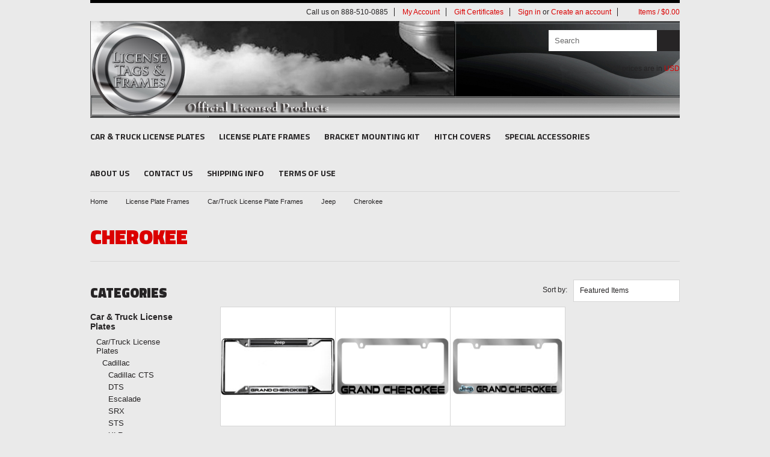

--- FILE ---
content_type: text/html; charset=UTF-8
request_url: https://www.licensetagsandframes.com/cherokee/
body_size: 7793
content:
<!DOCTYPE html PUBLIC "-//W3C//DTD XHTML 1.0 Transitional//EN" "http://www.w3.org/TR/xhtml1/DTD/xhtml1-transitional.dtd">
<html xml:lang="en" lang="en" xmlns="http://www.w3.org/1999/xhtml">
<head>
	
	

	<title>License Plate Frames - Car/Truck License Plate Frames - Jeep - Cherokee - License Tags and Frames</title>

	<meta http-equiv="Content-Type" content="text/html; charset=UTF-8" />
	<meta name="description" content="License Plate Frames | Jeep Cherokee License plate Frames | Jeep Cherokee Logo License Plate Frames | Jeep Cherokee Chrome License Plate Frames | Jeep Cherokee Metal License Plate Frames" />
	<meta name="keywords" content="Jeep Cherokee License plate Frames | License Plate Frames | Jeep Cherokee Logo License Plate Frames" />
	
	<link rel='canonical' href='https://licensetagsandframes.com/cherokee/' />
	
	<meta http-equiv="Content-Script-Type" content="text/javascript" />
	<meta http-equiv="Content-Style-Type" content="text/css" />
	<link href="//fonts.googleapis.com/css?family=Titillium+Web:400,900,700,600" rel="stylesheet" type="text/css">

	<link rel="shortcut icon" href="https://cdn2.bigcommerce.com/n-biq04i/hpwz3wl0/product_images/favicon.ico" />

	<!-- begin: js page tag -->
	<script language="javascript" type="text/javascript">//<![CDATA[
		(function(){
			// this happens before external dependencies (and dom ready) to reduce page flicker
			var node, i;
			for (i = window.document.childNodes.length; i--;) {
				node = window.document.childNodes[i];
				if (node.nodeName == 'HTML') {
					node.className += ' javascript';
				}
			}
		})();
	//]]></script>
	<!-- end: js page tag -->

	<link href="https://cdn9.bigcommerce.com/r-50b4fa8997ce43839fb9457331bc39687cd8345a/themes/__master/Styles/styles.css" type="text/css" rel="stylesheet" /><link href="https://www.licensetagsandframes.com/templates/__custom/Styles/styles.css?t=1398725710" media="all" type="text/css" rel="stylesheet" />
<link href="https://cdn9.bigcommerce.com/r-4d6a264212326b5ad5c97a6f9daf83cc47e28858/themes/GreaseMonkey/Styles/iselector.css" media="all" type="text/css" rel="stylesheet" />
<link href="https://cdn9.bigcommerce.com/r-4d6a264212326b5ad5c97a6f9daf83cc47e28858/themes/GreaseMonkey/Styles/flexslider.css" media="all" type="text/css" rel="stylesheet" />
<link href="https://cdn9.bigcommerce.com/r-4d6a264212326b5ad5c97a6f9daf83cc47e28858/themes/GreaseMonkey/Styles/slide-show.css" media="all" type="text/css" rel="stylesheet" />
<link href="https://cdn9.bigcommerce.com/r-4d6a264212326b5ad5c97a6f9daf83cc47e28858/themes/GreaseMonkey/Styles/styles-slide-show.css" media="all" type="text/css" rel="stylesheet" />
<link href="https://cdn9.bigcommerce.com/r-50b4fa8997ce43839fb9457331bc39687cd8345a/themes/__master/Styles/social.css" media="all" type="text/css" rel="stylesheet" />
<link href="https://cdn9.bigcommerce.com/r-4d6a264212326b5ad5c97a6f9daf83cc47e28858/themes/GreaseMonkey/Styles/dark.css" media="all" type="text/css" rel="stylesheet" />
<link href="https://cdn9.bigcommerce.com/r-50b4fa8997ce43839fb9457331bc39687cd8345a/themes/__master/Styles/product.attributes.css" type="text/css" rel="stylesheet" /><link href="https://cdn9.bigcommerce.com/r-a9c3f6f50f45bc34164ca037d29c30edeeda5a50/javascript/jquery/themes/cupertino/ui.all.css" type="text/css" rel="stylesheet" /><link href="https://cdn9.bigcommerce.com/r-4d6a264212326b5ad5c97a6f9daf83cc47e28858/themes/GreaseMonkey/Styles/product.quickview.css" type="text/css" rel="stylesheet" /><link href="https://cdn9.bigcommerce.com/r-a9c3f6f50f45bc34164ca037d29c30edeeda5a50/javascript/superfish/css/store.css" type="text/css" rel="stylesheet" /><link type="text/css" rel="stylesheet" href="https://cdn9.bigcommerce.com/r-a9c3f6f50f45bc34164ca037d29c30edeeda5a50/javascript/jquery/plugins/imodal/imodal.css" />

	<!-- Tell the browsers about our RSS feeds -->
	<link rel="alternate" type="application/rss+xml" title="New Products in Cherokee (RSS 2.0)" href="https://licensetagsandframes.com/rss.php?categoryid=617&amp;type=rss" />
<link rel="alternate" type="application/atom+xml" title="New Products in Cherokee (Atom 0.3)" href="https://licensetagsandframes.com/rss.php?categoryid=617&amp;type=atom" />
<link rel="alternate" type="application/rss+xml" title="Popular Products in Cherokee (RSS 2.0)" href="https://licensetagsandframes.com/rss.php?action=popularproducts&amp;categoryid=617&amp;type=rss" />
<link rel="alternate" type="application/atom+xml" title="Popular Products in Cherokee (Atom 0.3)" href="https://licensetagsandframes.com/rss.php?action=popularproducts&amp;categoryid=617&amp;type=atom" />
<link rel="alternate" type="application/rss+xml" title="Latest News (RSS 2.0)" href="https://www.licensetagsandframes.com/rss.php?action=newblogs&amp;type=rss" />
<link rel="alternate" type="application/atom+xml" title="Latest News (Atom 0.3)" href="https://www.licensetagsandframes.com/rss.php?action=newblogs&amp;type=atom" />
<link rel="alternate" type="application/rss+xml" title="New Products (RSS 2.0)" href="https://www.licensetagsandframes.com/rss.php?type=rss" />
<link rel="alternate" type="application/atom+xml" title="New Products (Atom 0.3)" href="https://www.licensetagsandframes.com/rss.php?type=atom" />
<link rel="alternate" type="application/rss+xml" title="Popular Products (RSS 2.0)" href="https://www.licensetagsandframes.com/rss.php?action=popularproducts&amp;type=rss" />
<link rel="alternate" type="application/atom+xml" title="Popular Products (Atom 0.3)" href="https://www.licensetagsandframes.com/rss.php?action=popularproducts&amp;type=atom" />


	<!-- Include visitor tracking code (if any) -->
	

	

	

	<script type="text/javascript" src="https://ajax.googleapis.com/ajax/libs/jquery/1.7.2/jquery.min.js"></script>
	<script type="text/javascript" src="https://cdn10.bigcommerce.com/r-a9c3f6f50f45bc34164ca037d29c30edeeda5a50/javascript/menudrop.js?"></script>
	<script type="text/javascript" src="https://cdn10.bigcommerce.com/r-a9c3f6f50f45bc34164ca037d29c30edeeda5a50/javascript/iselector.js?"></script>
	<script type="text/javascript" src="https://cdn10.bigcommerce.com/r-a9c3f6f50f45bc34164ca037d29c30edeeda5a50/javascript/jquery/plugins/jquery.flexslider.js"></script>

	<!-- Template bespoke js -->
	<script type="text/javascript" src="https://cdn10.bigcommerce.com/r-4d6a264212326b5ad5c97a6f9daf83cc47e28858/themes/GreaseMonkey/js/common.js"></script>
	<script type="text/javascript" src="https://cdn10.bigcommerce.com/r-4d6a264212326b5ad5c97a6f9daf83cc47e28858/themes/GreaseMonkey/js/jquery.autobox.js"></script>
	<script type="text/javascript" src="https://cdn10.bigcommerce.com/r-4d6a264212326b5ad5c97a6f9daf83cc47e28858/themes/GreaseMonkey/js/init.js"></script>
	<script type="text/javascript" src="https://cdn10.bigcommerce.com/r-4d6a264212326b5ad5c97a6f9daf83cc47e28858/themes/GreaseMonkey/js/jquery.uniform.min.js"></script>
	<script type="text/javascript" src="https://cdn10.bigcommerce.com/r-4d6a264212326b5ad5c97a6f9daf83cc47e28858/themes/GreaseMonkey/js/main.js?"></script>
	
	<script type="text/javascript">
	//<![CDATA[
	config.ShopPath = 'https://www.licensetagsandframes.com';
	config.AppPath = '';
	config.FastCart = 1;
	var ThumbImageWidth = 195;
	var ThumbImageHeight = 195;
	//]]>
	</script>
	
<script type="text/javascript">
ShowImageZoomer = false;
$(document).ready(function() {
	
	function loadQuickView() {
		$(".QuickView").quickview({
			buttonText: "Quick View",
			buttonColor: "#f7f7f7",
			gradientColor: "#dcdbdb",
			textColor: "#000000"
		});
	}

	$(document).on('SearchReload', function() {
		loadQuickView();
	});

	loadQuickView();
});
</script>
<script type="text/javascript" src="https://cdn9.bigcommerce.com/r-a9c3f6f50f45bc34164ca037d29c30edeeda5a50/javascript/jquery/plugins/jqueryui/1.8.18/jquery-ui.min.js"></script>
<script type="text/javascript" src="https://cdn9.bigcommerce.com/r-a9c3f6f50f45bc34164ca037d29c30edeeda5a50/javascript/jquery/plugins/validate/jquery.validate.js"></script>
<script type="text/javascript" src="https://cdn9.bigcommerce.com/r-a9c3f6f50f45bc34164ca037d29c30edeeda5a50/javascript/product.functions.js"></script>
<script type="text/javascript" src="https://cdn9.bigcommerce.com/r-a9c3f6f50f45bc34164ca037d29c30edeeda5a50/javascript/product.attributes.js"></script>
<script type="text/javascript" src="https://cdn9.bigcommerce.com/r-a9c3f6f50f45bc34164ca037d29c30edeeda5a50/javascript/quickview.js"></script>
<script type="text/javascript" src="https://cdn9.bigcommerce.com/r-a9c3f6f50f45bc34164ca037d29c30edeeda5a50/javascript/quickview.initialise.js"></script><script type="text/javascript">
(function () {
    var xmlHttp = new XMLHttpRequest();

    xmlHttp.open('POST', 'https://bes.gcp.data.bigcommerce.com/nobot');
    xmlHttp.setRequestHeader('Content-Type', 'application/json');
    xmlHttp.send('{"store_id":"597223","timezone_offset":"0","timestamp":"2026-02-02T13:17:03.36962600Z","visit_id":"c36d2bf8-33db-48a7-a5ec-3d5de437e654","channel_id":1}');
})();
</script>
<script type="text/javascript" src="https://cdn9.bigcommerce.com/r-a9c3f6f50f45bc34164ca037d29c30edeeda5a50/javascript/jquery/plugins/jquery.form.js"></script>
<script type="text/javascript" src="https://cdn9.bigcommerce.com/r-a9c3f6f50f45bc34164ca037d29c30edeeda5a50/javascript/jquery/plugins/imodal/imodal.js"></script>
<script type="text/javascript" src="https://checkout-sdk.bigcommerce.com/v1/loader.js" defer></script>
<script type="text/javascript">
var BCData = {};
</script>

	<script type="text/javascript" src="https://cdn9.bigcommerce.com/r-a9c3f6f50f45bc34164ca037d29c30edeeda5a50/javascript/quicksearch.js"></script>
	
</head>

<body>


	<div id="Container">
	<div class="container header">	
	<div class="Center">
		<div id="AjaxLoading"><img src="https://cdn10.bigcommerce.com/r-4d6a264212326b5ad5c97a6f9daf83cc47e28858/themes/GreaseMonkey/images/ajax-loader.gif" alt="" />&nbsp; Loading... Please wait...</div>
		
		        
<div id="TopMenu">
    <ul style="display:">
        <li >
            <div class="phoneIcon">Call us on 888-510-0885</div>
        </li>
        <li style="display:none" class="HeaderLiveChat"></li>
        <li style="display:" class="First">
            <a href="https://www.licensetagsandframes.com/account.php">My Account</a>
        </li>
        <li><a href="https://www.licensetagsandframes.com/giftcertificates.php">Gift Certificates</a></li>
        <li style="display:">
            <div><a href='https://www.licensetagsandframes.com/login.php' onclick=''>Sign in</a> or <a href='https://www.licensetagsandframes.com/login.php?action=create_account' onclick=''>Create an account</a></div>
        </li>
        <li class="last CartLink" style="display:">
            <i class="icon" title="View Cart">&nbsp;</i>
            <a href="https://www.licensetagsandframes.com/cart.php" title="View Cart"><span>Items / $0.00</span></a>
        </li>
    </ul>
</div>
		<div id="Header" class="clearfix">
			<div id="Logo">
					<div id="LogoContainer">
		<h1><a href="https://www.licensetagsandframes.com/"><span class="Logo1stWord"></span> </a></h1>
	</div>
			</div>
			<div class="right">
					<div id="SearchForm">
		<form action="https://www.licensetagsandframes.com/search.php" method="get" onsubmit="return check_small_search_form()">
			<label for="search_query">Search</label>
			<input type="text" name="search_query" id="search_query" class="Textbox autobox" value="Search" />
			<input type="submit" class="Button" value="" name="Search" title="Search" />
		</form>
	</div>
	<script type="text/javascript">
		var QuickSearchAlignment = 'right';
		var QuickSearchWidth = '390px';
		lang.EmptySmallSearch = "You forgot to enter some search keywords.";
	</script>

				<div class="currency-converter">
					<p>All prices are in <a href="#">All prices are in <span title='US Dollar'>USD</span></a></p>	
					<div class="Block Moveable Panel" id="SideCurrencySelector" style="display:none;"></div>
				</div>
			</div>
		</div>
		
		<div class="Block Panel PageMenu">
			<div class="CategoryList" id="SideCategoryList">
	<h3>Categories</h3>
	<div class="BlockContent">
		<div class="SideCategoryListFlyout">
			<ul class="sf-menu sf-horizontal">
<li><a href="https://www.licensetagsandframes.com/license-plates/">Car &amp; Truck License Plates</a><ul>
<li><a href="https://www.licensetagsandframes.com/car-truck-license-plates/">Car/Truck License Plates</a><ul>
<li><a href="https://www.licensetagsandframes.com/cadillac-3/">Cadillac</a><ul>
<li><a href="https://www.licensetagsandframes.com/cts-2/">Cadillac CTS</a></li>
<li><a href="https://www.licensetagsandframes.com/dts-1/">DTS</a></li>
<li><a href="https://www.licensetagsandframes.com/escalade-2/">Escalade</a></li>
<li><a href="https://www.licensetagsandframes.com/srx-1/">SRX</a></li>
<li><a href="https://www.licensetagsandframes.com/sts-2/">STS</a></li>
<li><a href="https://www.licensetagsandframes.com/xlr-2/">XLR</a></li>

</ul>
</li>
<li><a href="https://www.licensetagsandframes.com/chevrolet-3/">Chevrolet</a><ul>
<li><a href="https://www.licensetagsandframes.com/avalanche-2/">Avalanche</a></li>
<li><a href="https://www.licensetagsandframes.com/blazer/">Blazer</a></li>
<li><a href="https://www.licensetagsandframes.com/camaro-1/">Camaro</a></li>
<li><a href="https://www.licensetagsandframes.com/caprice/">Caprice</a></li>
<li><a href="https://www.licensetagsandframes.com/chevelle/">Chevelle</a></li>
<li><a href="https://www.licensetagsandframes.com/chevy-trucks-2/">Chevy Trucks</a></li>
<li><a href="https://www.licensetagsandframes.com/cobalt/">Cobalt</a></li>
<li><a href="https://www.licensetagsandframes.com/colorado-2/">Colorado</a></li>
<li><a href="https://www.licensetagsandframes.com/duramax-2/">Duramax</a></li>
<li><a href="https://www.licensetagsandframes.com/equinox/">Equinox</a></li>
<li><a href="https://www.licensetagsandframes.com/heartbeat-of-america/">Heartbeat of America</a></li>
<li><a href="https://www.licensetagsandframes.com/hhr/">HHR</a></li>
<li><a href="https://www.licensetagsandframes.com/impala-1/">Impala</a></li>
<li><a href="https://www.licensetagsandframes.com/malibu/">Malibu</a></li>
<li><a href="https://www.licensetagsandframes.com/monte-carlo/">Monte Carlo</a></li>
<li><a href="https://www.licensetagsandframes.com/s-10/">S-10</a></li>
<li><a href="https://www.licensetagsandframes.com/silverado-1/">Silverado</a></li>
<li><a href="https://www.licensetagsandframes.com/ss/">SS</a></li>
<li><a href="https://www.licensetagsandframes.com/suburban-1/">Suburban</a></li>
<li><a href="https://www.licensetagsandframes.com/tahoe-2/">Tahoe</a></li>
<li><a href="https://www.licensetagsandframes.com/trail-blazer-1/">Trail Blazer</a></li>
<li><a href="https://www.licensetagsandframes.com/xtreme/">Xtreme</a></li>
<li><a href="https://www.licensetagsandframes.com/z-71/">Z-71</a></li>

</ul>
</li>
<li><a href="https://www.licensetagsandframes.com/chrysler-2/">Chrysler</a><ul>
<li><a href="https://www.licensetagsandframes.com/300/">300</a></li>
<li><a href="https://www.licensetagsandframes.com/aspen-1/">Aspen</a></li>
<li><a href="https://www.licensetagsandframes.com/crossfire-1/">Crossfire</a></li>
<li><a href="https://www.licensetagsandframes.com/pacifica/">Pacifica</a></li>
<li><a href="https://www.licensetagsandframes.com/pt-cruiser-1/">PT Cruiser</a></li>
<li><a href="https://www.licensetagsandframes.com/sebring-1/">Sebring</a></li>

</ul>
</li>
<li><a href="https://www.licensetagsandframes.com/corvette-3/">Corvette</a><ul>
<li><a href="https://www.licensetagsandframes.com/c2-c3-flags/">C2 &amp; C3 Flags</a></li>
<li><a href="https://www.licensetagsandframes.com/c4-c5-flags/">C4 &amp; C5 Flags</a></li>
<li><a href="https://www.licensetagsandframes.com/c6-flags/">C6 Flags</a></li>

</ul>
</li>
<li><a href="https://www.licensetagsandframes.com/dodge-3/">Dodge</a><ul>
<li><a href="https://www.licensetagsandframes.com/avenger/">Avenger</a></li>
<li><a href="https://www.licensetagsandframes.com/caliber-1/">Caliber</a></li>
<li><a href="https://www.licensetagsandframes.com/challenger-1/">Challenger</a></li>
<li><a href="https://www.licensetagsandframes.com/charger-1/">Charger</a></li>
<li><a href="https://www.licensetagsandframes.com/dakota-2/">Dakota</a></li>
<li><a href="https://www.licensetagsandframes.com/durango-2/">Durango</a></li>
<li><a href="https://www.licensetagsandframes.com/magnum-1/">Magnum</a></li>
<li><a href="https://www.licensetagsandframes.com/mega-cab-1/">Mega Cab</a></li>
<li><a href="https://www.licensetagsandframes.com/nitro-1/">Nitro</a></li>
<li><a href="https://www.licensetagsandframes.com/plymouth/">Plymouth</a></li>
<li><a href="https://www.licensetagsandframes.com/ram-2/">Ram</a></li>
<li><a href="https://www.licensetagsandframes.com/viper-1/">Viper</a></li>

</ul>
</li>
<li><a href="https://www.licensetagsandframes.com/ford-3/">Ford</a><ul>
<li><a href="https://www.licensetagsandframes.com/4-x-4-3/">4 X 4</a></li>
<li><a href="https://www.licensetagsandframes.com/edge/">Edge</a></li>
<li><a href="https://www.licensetagsandframes.com/escape-1/">Escape</a></li>
<li><a href="https://www.licensetagsandframes.com/excursion-1/">Excursion</a></li>
<li><a href="https://www.licensetagsandframes.com/expedition-2/">Expedition</a></li>
<li><a href="https://www.licensetagsandframes.com/explorer-2/">Explorer</a></li>
<li><a href="https://www.licensetagsandframes.com/f-150-2/">F-150</a></li>
<li><a href="https://www.licensetagsandframes.com/f-250-2/">F-250</a></li>
<li><a href="https://www.licensetagsandframes.com/f-350-2/">F-350</a></li>
<li><a href="https://www.licensetagsandframes.com/five-hundred/">Five Hundred</a></li>
<li><a href="https://www.licensetagsandframes.com/focus/">Focus</a></li>
<li><a href="https://www.licensetagsandframes.com/freestyle/">Freestyle</a></li>
<li><a href="https://www.licensetagsandframes.com/fusion/">Fusion</a></li>
<li><a href="https://www.licensetagsandframes.com/fx/">FX</a></li>
<li><a href="https://www.licensetagsandframes.com/lariat/">Lariat</a></li>
<li><a href="https://www.licensetagsandframes.com/lightning/">Lightning</a></li>
<li><a href="https://www.licensetagsandframes.com/power-stroke-2/">Power Stroke</a></li>
<li><a href="https://www.licensetagsandframes.com/ranger-2/">Ranger</a></li>
<li><a href="https://www.licensetagsandframes.com/sport-trac-2/">Sport Trac</a></li>
<li><a href="https://www.licensetagsandframes.com/super-duty-2/">Super Duty</a></li>
<li><a href="https://www.licensetagsandframes.com/supercrew/">SuperCrew</a></li>
<li><a href="https://www.licensetagsandframes.com/taurus-1/">Taurus</a></li>
<li><a href="https://www.licensetagsandframes.com/thunderbird/">Thunderbird</a></li>
<li><a href="https://www.licensetagsandframes.com/triton/">Triton</a></li>
<li><a href="https://www.licensetagsandframes.com/trucks-2/">Trucks</a></li>
<li><a href="https://www.licensetagsandframes.com/v8/">V8</a></li>

</ul>
</li>
<li><a href="https://www.licensetagsandframes.com/hemi-2/">Hemi</a></li>
<li><a href="https://www.licensetagsandframes.com/gmc-3/">GMC</a><ul>
<li><a href="https://www.licensetagsandframes.com/1500/">1500</a></li>
<li><a href="https://www.licensetagsandframes.com/2500/">2500</a></li>
<li><a href="https://www.licensetagsandframes.com/acadia/">Acadia</a></li>
<li><a href="https://www.licensetagsandframes.com/canyon-2/">Canyon</a></li>
<li><a href="https://www.licensetagsandframes.com/denali-2/">Denali</a></li>
<li><a href="https://www.licensetagsandframes.com/duramax-3/">Duramax</a></li>
<li><a href="https://www.licensetagsandframes.com/envoy-2/">Envoy</a></li>
<li><a href="https://www.licensetagsandframes.com/offroad/">Offroad</a></li>
<li><a href="https://www.licensetagsandframes.com/sierra-1/">Sierra</a></li>
<li><a href="https://www.licensetagsandframes.com/yukon-2/">Yukon</a></li>

</ul>
</li>
<li><a href="https://www.licensetagsandframes.com/hummer-3/">Hummer</a></li>
<li><a href="https://www.licensetagsandframes.com/jeep-3/">Jeep</a><ul>
<li><a href="https://www.licensetagsandframes.com/4-x-4-2/">4 X 4</a></li>
<li><a href="https://www.licensetagsandframes.com/cherokee-1/">Cherokee</a></li>
<li><a href="https://www.licensetagsandframes.com/commander-1/">Commander</a></li>
<li><a href="https://www.licensetagsandframes.com/compass-1/">Compass</a></li>
<li><a href="https://www.licensetagsandframes.com/grand-cherokee/">Grand Cherokee</a></li>
<li><a href="https://www.licensetagsandframes.com/liberty-1/">Liberty</a></li>
<li><a href="https://www.licensetagsandframes.com/patriot-1/">Patriot</a></li>
<li><a href="https://www.licensetagsandframes.com/rubicon-1/">Rubicon</a></li>
<li><a href="https://www.licensetagsandframes.com/wrangler-1/">Wrangler</a></li>

</ul>
</li>
<li><a href="https://www.licensetagsandframes.com/lincoln-3/">Lincoln</a><ul>
<li><a href="https://www.licensetagsandframes.com/aviator/">Aviator</a></li>
<li><a href="https://www.licensetagsandframes.com/continental/">Continental</a></li>
<li><a href="https://www.licensetagsandframes.com/lincoln-ls-1/">Lincoln LS</a></li>
<li><a href="https://www.licensetagsandframes.com/lincoln-lt/">Lincoln LT</a></li>
<li><a href="https://www.licensetagsandframes.com/mark-lt-1/">Mark LT</a></li>
<li><a href="https://www.licensetagsandframes.com/mks/">MKS</a></li>
<li><a href="https://www.licensetagsandframes.com/mkt/">MKT</a></li>
<li><a href="https://www.licensetagsandframes.com/mkx/">MKX</a></li>
<li><a href="https://www.licensetagsandframes.com/mkz/">MKZ</a></li>
<li><a href="https://www.licensetagsandframes.com/navigator-2/">Navigator</a></li>
<li><a href="https://www.licensetagsandframes.com/town-car-1/">Town Car</a></li>

</ul>
</li>
<li><a href="https://www.licensetagsandframes.com/mustang-2/">Mustang</a><ul>
<li><a href="https://www.licensetagsandframes.com/gt/">GT</a></li>

</ul>
</li>
<li><a href="https://www.licensetagsandframes.com/pontiac-1/">Pontiac</a><ul>
<li><a href="https://www.licensetagsandframes.com/firebird/">Firebird</a></li>
<li><a href="https://www.licensetagsandframes.com/g6/">G6</a></li>
<li><a href="https://www.licensetagsandframes.com/grand-am/">Grand Am</a></li>
<li><a href="https://www.licensetagsandframes.com/grand-prix/">Grand Prix</a></li>
<li><a href="https://www.licensetagsandframes.com/gto/">GTO</a></li>
<li><a href="https://www.licensetagsandframes.com/trans-am/">Trans Am</a></li>

</ul>
</li>

</ul>
</li>
<li><a href="https://www.licensetagsandframes.com/european-license-plates/">European License Plates</a></li>
<li><a href="https://www.licensetagsandframes.com/flag-license-plates/">Flag License Plates</a></li>
<li><a href="https://www.licensetagsandframes.com/horse-license-plates/">Horse License Plates</a></li>
<li><a href="https://www.licensetagsandframes.com/japanese-license-plates/">Japanese License Plates</a></li>
<li><a href="https://www.licensetagsandframes.com/religious-license-plates/">Religious License Plates</a></li>
<li><a href="https://www.licensetagsandframes.com/professional-license-plates/">Professional License Plates</a></li>
<li><a href="https://www.licensetagsandframes.com/organization-license-plates/">Organization License Plates</a></li>
<li><a href="https://www.licensetagsandframes.com/novelty-license-plates/">Novelty License Plates</a></li>
<li><a href="https://www.licensetagsandframes.com/military-license-plates/">Military License Plates</a></li>

</ul>
</li>
<li><a href="https://www.licensetagsandframes.com/license-plate-frames/">License Plate Frames</a><ul>
<li><a href="https://www.licensetagsandframes.com/blank-license-plate-frames-protective-covers/">Blank License Plate Frames </a></li>
<li><a href="https://www.licensetagsandframes.com/car-truck-license-plate-frames/">Car/Truck License Plate Frames</a><ul>
<li><a href="https://www.licensetagsandframes.com/cadillac/">Cadillac</a><ul>
<li><a href="https://www.licensetagsandframes.com/cts/">CTS</a></li>
<li><a href="https://www.licensetagsandframes.com/escalade/">Escalade</a></li>
<li><a href="https://www.licensetagsandframes.com/sts/">STS</a></li>
<li><a href="https://www.licensetagsandframes.com/xlr/">XLR</a></li>

</ul>
</li>
<li><a href="https://www.licensetagsandframes.com/chevrolet/">Chevrolet</a><ul>
<li><a href="https://www.licensetagsandframes.com/avalanche/">Avalanche</a></li>
<li><a href="https://www.licensetagsandframes.com/camaro/">Camaro</a></li>
<li><a href="https://www.licensetagsandframes.com/chevy-trucks/">Chevy Trucks</a></li>
<li><a href="https://www.licensetagsandframes.com/colorado/">Colorado</a></li>
<li><a href="https://www.licensetagsandframes.com/duramax/">Duramax</a></li>
<li><a href="https://www.licensetagsandframes.com/impala/">Impala</a></li>
<li><a href="https://www.licensetagsandframes.com/silverado/">Silverado</a></li>
<li><a href="https://www.licensetagsandframes.com/surburban/">Surburban</a></li>
<li><a href="https://www.licensetagsandframes.com/tahoe/">Tahoe</a></li>
<li><a href="https://www.licensetagsandframes.com/trail-blazer/">Trail Blazer</a></li>

</ul>
</li>
<li><a href="https://www.licensetagsandframes.com/chrysler/">Chrysler</a><ul>
<li><a href="https://www.licensetagsandframes.com/300c/">300C</a></li>
<li><a href="https://www.licensetagsandframes.com/aspen/">Aspen</a></li>
<li><a href="https://www.licensetagsandframes.com/crossfire/">Crossfire</a></li>
<li><a href="https://www.licensetagsandframes.com/pt-cruiser/">PT Cruiser</a></li>
<li><a href="https://www.licensetagsandframes.com/sebring/">Sebring</a></li>

</ul>
</li>
<li><a href="https://www.licensetagsandframes.com/corvette/">Corvette</a></li>
<li><a href="https://www.licensetagsandframes.com/dodge/">Dodge</a><ul>
<li><a href="https://www.licensetagsandframes.com/4-x-4/">4 X 4</a></li>
<li><a href="https://www.licensetagsandframes.com/caliber/">Caliber</a></li>
<li><a href="https://www.licensetagsandframes.com/challenger/">Challenger</a></li>
<li><a href="https://www.licensetagsandframes.com/charger/">Charger</a></li>
<li><a href="https://www.licensetagsandframes.com/dakota/">Dakota</a></li>
<li><a href="https://www.licensetagsandframes.com/durango/">Durango</a></li>
<li><a href="https://www.licensetagsandframes.com/magnum/">Magnum</a></li>
<li><a href="https://www.licensetagsandframes.com/mega-cab/">Mega Cab</a></li>
<li><a href="https://www.licensetagsandframes.com/nitro/">Nitro</a></li>
<li><a href="https://www.licensetagsandframes.com/ram/">Ram</a></li>
<li><a href="https://www.licensetagsandframes.com/srt-1/">SRT</a></li>
<li><a href="https://www.licensetagsandframes.com/viper/">Viper</a></li>

</ul>
</li>
<li><a href="https://www.licensetagsandframes.com/ford/">Ford</a><ul>
<li><a href="https://www.licensetagsandframes.com/escape/">Escape</a></li>
<li><a href="https://www.licensetagsandframes.com/expedition/">Expedition</a></li>
<li><a href="https://www.licensetagsandframes.com/explorer/">Explorer</a></li>
<li><a href="https://www.licensetagsandframes.com/f-150/">F-150</a></li>
<li><a href="https://www.licensetagsandframes.com/f-250/">F-250</a></li>
<li><a href="https://www.licensetagsandframes.com/f-350/">F-350</a></li>
<li><a href="https://www.licensetagsandframes.com/fx4/">FX4</a></li>
<li><a href="https://www.licensetagsandframes.com/power-stroke/">Power Stroke</a></li>
<li><a href="https://www.licensetagsandframes.com/ranger/">Ranger</a></li>
<li><a href="https://www.licensetagsandframes.com/sport-trac/">Sport Trac</a></li>
<li><a href="https://www.licensetagsandframes.com/super-duty/">Super Duty</a></li>
<li><a href="https://www.licensetagsandframes.com/trucks/">Trucks</a></li>

</ul>
</li>
<li><a href="https://www.licensetagsandframes.com/gmc/">GMC</a><ul>
<li><a href="https://www.licensetagsandframes.com/canyon/">Canyon</a></li>
<li><a href="https://www.licensetagsandframes.com/denali/">Denali</a></li>
<li><a href="https://www.licensetagsandframes.com/envoy/">Envoy</a></li>
<li><a href="https://www.licensetagsandframes.com/sierra/">Sierra</a></li>
<li><a href="https://www.licensetagsandframes.com/yukon/">Yukon</a></li>

</ul>
</li>
<li><a href="https://www.licensetagsandframes.com/hummer/">Hummer</a></li>
<li><a href="https://www.licensetagsandframes.com/jeep/">Jeep</a><ul>
<li><a href="https://www.licensetagsandframes.com/cherokee/">Cherokee</a></li>
<li><a href="https://www.licensetagsandframes.com/commander/">Commander</a></li>
<li><a href="https://www.licensetagsandframes.com/compass/">Compass</a></li>
<li><a href="https://www.licensetagsandframes.com/liberty/">Liberty</a></li>
<li><a href="https://www.licensetagsandframes.com/patriot/">Patriot</a></li>
<li><a href="https://www.licensetagsandframes.com/rubicon/">Rubicon</a></li>
<li><a href="https://www.licensetagsandframes.com/srt/">SRT</a></li>
<li><a href="https://www.licensetagsandframes.com/wrangler/">Wrangler</a></li>

</ul>
</li>
<li><a href="https://www.licensetagsandframes.com/lincoln/">Lincoln</a></li>
<li><a href="https://www.licensetagsandframes.com/mustang/">Mustang</a></li>

</ul>
</li>
<li><a href="https://www.licensetagsandframes.com/college-ncaa-license-plate-frames/">College/NCAA License Plate Frames</a><ul>
<li><a href="https://www.licensetagsandframes.com/alabama/">Alabama</a></li>
<li><a href="https://www.licensetagsandframes.com/arkansas/">Arkansas</a></li>
<li><a href="https://www.licensetagsandframes.com/auburn/">Auburn</a></li>
<li><a href="https://www.licensetagsandframes.com/clemson/">Clemson</a></li>
<li><a href="https://www.licensetagsandframes.com/duke/">Duke</a></li>
<li><a href="https://www.licensetagsandframes.com/florida/">Florida</a></li>
<li><a href="https://www.licensetagsandframes.com/georgia/">Georgia</a></li>
<li><a href="https://www.licensetagsandframes.com/kentucky/">Kentucky</a></li>
<li><a href="https://www.licensetagsandframes.com/louisiana/">Louisiana</a></li>
<li><a href="https://www.licensetagsandframes.com/miami/">Miami</a></li>
<li><a href="https://www.licensetagsandframes.com/michigan/">Michigan</a></li>
<li><a href="https://www.licensetagsandframes.com/ohio/">Ohio</a></li>
<li><a href="https://www.licensetagsandframes.com/oklahoma/">Oklahoma</a></li>
<li><a href="https://www.licensetagsandframes.com/penn-state/">Penn State</a></li>

</ul>
</li>
<li><a href="https://www.licensetagsandframes.com/military-license-plate-frames/">Military License Plate Frames</a></li>

</ul>
</li>
<li><a href="https://www.licensetagsandframes.com/bracket-mounting-kit/">Bracket Mounting Kit</a></li>
<li><a href="https://www.licensetagsandframes.com/hitch-covers/">Hitch Covers</a><ul>
<li><a href="https://www.licensetagsandframes.com/suv-truck-hitch-covers/">SUV &amp; Truck Hitch Covers</a><ul>
<li><a href="https://www.licensetagsandframes.com/cadillac-2/">Cadillac</a></li>
<li><a href="https://www.licensetagsandframes.com/chevrolet-2/">Chevrolet</a><ul>
<li><a href="https://www.licensetagsandframes.com/avalanche-1/">Avalanche</a></li>
<li><a href="https://www.licensetagsandframes.com/chevy-trucks-1/">Chevy Trucks</a></li>
<li><a href="https://www.licensetagsandframes.com/colorado-1/">Colorado</a></li>
<li><a href="https://www.licensetagsandframes.com/duramax-1/">Duramax</a></li>
<li><a href="https://www.licensetagsandframes.com/ss-silverado/">SS Silverado</a></li>
<li><a href="https://www.licensetagsandframes.com/suburban/">Suburban</a></li>
<li><a href="https://www.licensetagsandframes.com/tahoe-1/">Tahoe</a></li>
<li><a href="https://www.licensetagsandframes.com/trailblazer/">TrailBlazer</a></li>
<li><a href="https://www.licensetagsandframes.com/z71/">Z71</a></li>

</ul>
</li>
<li><a href="https://www.licensetagsandframes.com/corvette-2/">Corvette</a></li>
<li><a href="https://www.licensetagsandframes.com/dodge-2/">Dodge</a><ul>
<li><a href="https://www.licensetagsandframes.com/dakota-1/">Dakota</a></li>
<li><a href="https://www.licensetagsandframes.com/durango-1/">Durango</a></li>
<li><a href="https://www.licensetagsandframes.com/hemi-1/">Hemi</a></li>
<li><a href="https://www.licensetagsandframes.com/ram-1/">RAM</a></li>

</ul>
</li>
<li><a href="https://www.licensetagsandframes.com/ford-2/">Ford</a><ul>
<li><a href="https://www.licensetagsandframes.com/excursion/">Excursion</a></li>
<li><a href="https://www.licensetagsandframes.com/expedition-1/">Expedition</a></li>
<li><a href="https://www.licensetagsandframes.com/explorer-1/">Explorer</a></li>
<li><a href="https://www.licensetagsandframes.com/f-150-1/">F-150</a></li>
<li><a href="https://www.licensetagsandframes.com/f-250-1/">F-250</a></li>
<li><a href="https://www.licensetagsandframes.com/f-350-1/">F-350</a></li>
<li><a href="https://www.licensetagsandframes.com/power-stroke-1/">Power Stroke</a></li>
<li><a href="https://www.licensetagsandframes.com/ranger-1/">Ranger</a></li>
<li><a href="https://www.licensetagsandframes.com/sport-trac-1/">Sport Trac</a></li>
<li><a href="https://www.licensetagsandframes.com/super-duty-1/">Super Duty</a></li>
<li><a href="https://www.licensetagsandframes.com/trucks-1/">Trucks</a></li>

</ul>
</li>
<li><a href="https://www.licensetagsandframes.com/gmc-2/">GMC</a><ul>
<li><a href="https://www.licensetagsandframes.com/canyon-1/">Canyon</a></li>
<li><a href="https://www.licensetagsandframes.com/denali-1/">Denali</a></li>
<li><a href="https://www.licensetagsandframes.com/envoy-1/">Envoy</a></li>
<li><a href="https://www.licensetagsandframes.com/gmc-2500/">GMC 2500</a></li>
<li><a href="https://www.licensetagsandframes.com/yukon-1/">Yukon</a></li>
<li><a href="https://www.licensetagsandframes.com/yukon-xl/">Yukon XL</a></li>

</ul>
</li>
<li><a href="https://www.licensetagsandframes.com/hummer-2/">Hummer</a></li>
<li><a href="https://www.licensetagsandframes.com/jeep-2/">Jeep</a></li>
<li><a href="https://www.licensetagsandframes.com/lincoln-2/">Lincoln</a></li>

</ul>
</li>
<li><a href="https://www.licensetagsandframes.com/flag-hitch-covers/">Flag Hitch Covers</a></li>
<li><a href="https://www.licensetagsandframes.com/military-hitch-covers/">Military Hitch Covers</a><ul>
<li><a href="https://www.licensetagsandframes.com/air-force/">Air Force</a></li>
<li><a href="https://www.licensetagsandframes.com/army-1/">Army</a></li>
<li><a href="https://www.licensetagsandframes.com/marine-corp/">Marine Corp</a></li>
<li><a href="https://www.licensetagsandframes.com/navy-1/">Navy</a></li>

</ul>
</li>
<li><a href="https://www.licensetagsandframes.com/novelty-hitch-covers/">Novelty Hitch Covers</a></li>
<li><a href="https://www.licensetagsandframes.com/religious-hitch-covers/">Religious Hitch Covers</a></li>

</ul>
</li>
<li><a href="https://www.licensetagsandframes.com/special-accessories/">Special Accessories</a><ul>
<li><a href="https://www.licensetagsandframes.com/corvette-c5-1997-2004-accessories/">Corvette C5 [1997-2004] Accessories</a><ul>
<li><a href="https://www.licensetagsandframes.com/acrylic-license-plate-louver/">Acrylic License Plate Louver</a></li>
<li><a href="https://www.licensetagsandframes.com/exhaust-enhancer-plates-stainless-steel/">Exhaust Enhancer Plates - Stainless Steel</a></li>
<li><a href="https://www.licensetagsandframes.com/front-bumper-letters/">Front Bumper Letters</a></li>
<li><a href="https://www.licensetagsandframes.com/fuel-rail-letters/">Fuel Rail Letters</a></li>
<li><a href="https://www.licensetagsandframes.com/rear-bumper-letters/">Rear Bumper Letters</a></li>
<li><a href="https://www.licensetagsandframes.com/tail-light-surround-louvers/">Tail Light Surround Louvers</a></li>
<li><a href="https://www.licensetagsandframes.com/valve-stem-cap-set-of-4/">Valve Stem Cap Set of 4</a></li>

</ul>
</li>
<li><a href="https://www.licensetagsandframes.com/corvette-c6-2005-current-accessories/">Corvette C6 [2005-Current] Accessories</a><ul>
<li><a href="https://www.licensetagsandframes.com/fuel-rail-letters-1/">Fuel Rail Letters</a></li>
<li><a href="https://www.licensetagsandframes.com/fuel-rail-surrounds/">Fuel Rail Surrounds</a></li>
<li><a href="https://www.licensetagsandframes.com/rear-bumper-letters-1/">Rear Bumper letters</a></li>
<li><a href="https://www.licensetagsandframes.com/rear-exhaust-enhancer-plates/">Rear Exhaust Enhancer Plates</a></li>

</ul>
</li>
<li><a href="https://www.licensetagsandframes.com/ford-super-duty-accessories/">Ford Super Duty Accessories</a><ul>
<li><a href="https://www.licensetagsandframes.com/ford-super-duty-dashboard-lettering-kit/">Ford Super Duty Dashboard Lettering Kit</a></li>
<li><a href="https://www.licensetagsandframes.com/ford-super-duty-front-grill-lettering-kit/">Ford Super Duty Front Grill Lettering Kit</a></li>
<li><a href="https://www.licensetagsandframes.com/ford-super-duty-tailgate-lettering-kit/">Ford Super Duty Tailgate Lettering Kit</a></li>

</ul>
</li>
<li><a href="https://www.licensetagsandframes.com/hummer-accessories/">Hummer Accessories</a><ul>
<li><a href="https://www.licensetagsandframes.com/h2-2003-rear-bumper-letter-inserts/">H2 [2003+] - Rear Bumper letter Inserts</a></li>
<li><a href="https://www.licensetagsandframes.com/h2-2003-roof-rack-letter-inserts/">H2 [2003+] - Roof Rack Letter Inserts</a></li>
<li><a href="https://www.licensetagsandframes.com/h3-2006-front-lower-grill-trim/">H3 [2006+] - Front Lower Grill Trim</a></li>

</ul>
</li>

</ul>
</li>

</ul>

		</div>
	</div>
</div>
			<div id="Menu">
	<ul class="sf-menu sf-horizontal sf-js-enabled">
			<li class=" ">
		<a href="https://licensetagsandframes.com/about-us/"><span>About Us</span></a>
		
	</li>	<li class=" ">
		<a href="https://licensetagsandframes.com/contact-us/"><span>Contact Us</span></a>
		
	</li>	<li class=" ">
		<a href="https://licensetagsandframes.com/shipping-info/"><span>Shipping Info</span></a>
		
	</li>	<li class=" ">
		<a href="https://licensetagsandframes.com/terms-of-use/"><span>Terms of Use</span></a>
		
	</li>
	</ul>
</div>

		</div>
	</div>
</div>
	<div class="container content">
		<div class="Center">

	<div id="Wrapper">
		
		
						<div class="Block Moveable Panel Breadcrumb" id="CategoryBreadcrumb">
					<ul>
						<li><a href="https://www.licensetagsandframes.com/">Home</a></li><li><a href="https://licensetagsandframes.com/license-plate-frames/">License Plate Frames</a></li><li><a href="https://licensetagsandframes.com/car-truck-license-plate-frames/">Car/Truck License Plate Frames</a></li><li><a href="https://licensetagsandframes.com/jeep/">Jeep</a></li><li>Cherokee</li>
					</ul>
				</div>
		
		<div class="productlist-page">
			
			<div id="CategoryHeading">
		
		<h1 class="TitleHeading">Cherokee</h1>
			
    <div class="CategoryDescription">
		
			
		
	</div>		
</div>				
				
				
				
			<div class="Left fleft">
				<div class="CategoryList" id="SideCategoryList">
	<h3>Categories</h3>
	<div class="BlockContent">
		<div class="SideCategoryListFlyout">
			<ul class="sf-menu sf-horizontal">
<li><a href="https://www.licensetagsandframes.com/license-plates/">Car &amp; Truck License Plates</a><ul>
<li><a href="https://www.licensetagsandframes.com/car-truck-license-plates/">Car/Truck License Plates</a><ul>
<li><a href="https://www.licensetagsandframes.com/cadillac-3/">Cadillac</a><ul>
<li><a href="https://www.licensetagsandframes.com/cts-2/">Cadillac CTS</a></li>
<li><a href="https://www.licensetagsandframes.com/dts-1/">DTS</a></li>
<li><a href="https://www.licensetagsandframes.com/escalade-2/">Escalade</a></li>
<li><a href="https://www.licensetagsandframes.com/srx-1/">SRX</a></li>
<li><a href="https://www.licensetagsandframes.com/sts-2/">STS</a></li>
<li><a href="https://www.licensetagsandframes.com/xlr-2/">XLR</a></li>

</ul>
</li>
<li><a href="https://www.licensetagsandframes.com/chevrolet-3/">Chevrolet</a><ul>
<li><a href="https://www.licensetagsandframes.com/avalanche-2/">Avalanche</a></li>
<li><a href="https://www.licensetagsandframes.com/blazer/">Blazer</a></li>
<li><a href="https://www.licensetagsandframes.com/camaro-1/">Camaro</a></li>
<li><a href="https://www.licensetagsandframes.com/caprice/">Caprice</a></li>
<li><a href="https://www.licensetagsandframes.com/chevelle/">Chevelle</a></li>
<li><a href="https://www.licensetagsandframes.com/chevy-trucks-2/">Chevy Trucks</a></li>
<li><a href="https://www.licensetagsandframes.com/cobalt/">Cobalt</a></li>
<li><a href="https://www.licensetagsandframes.com/colorado-2/">Colorado</a></li>
<li><a href="https://www.licensetagsandframes.com/duramax-2/">Duramax</a></li>
<li><a href="https://www.licensetagsandframes.com/equinox/">Equinox</a></li>
<li><a href="https://www.licensetagsandframes.com/heartbeat-of-america/">Heartbeat of America</a></li>
<li><a href="https://www.licensetagsandframes.com/hhr/">HHR</a></li>
<li><a href="https://www.licensetagsandframes.com/impala-1/">Impala</a></li>
<li><a href="https://www.licensetagsandframes.com/malibu/">Malibu</a></li>
<li><a href="https://www.licensetagsandframes.com/monte-carlo/">Monte Carlo</a></li>
<li><a href="https://www.licensetagsandframes.com/s-10/">S-10</a></li>
<li><a href="https://www.licensetagsandframes.com/silverado-1/">Silverado</a></li>
<li><a href="https://www.licensetagsandframes.com/ss/">SS</a></li>
<li><a href="https://www.licensetagsandframes.com/suburban-1/">Suburban</a></li>
<li><a href="https://www.licensetagsandframes.com/tahoe-2/">Tahoe</a></li>
<li><a href="https://www.licensetagsandframes.com/trail-blazer-1/">Trail Blazer</a></li>
<li><a href="https://www.licensetagsandframes.com/xtreme/">Xtreme</a></li>
<li><a href="https://www.licensetagsandframes.com/z-71/">Z-71</a></li>

</ul>
</li>
<li><a href="https://www.licensetagsandframes.com/chrysler-2/">Chrysler</a><ul>
<li><a href="https://www.licensetagsandframes.com/300/">300</a></li>
<li><a href="https://www.licensetagsandframes.com/aspen-1/">Aspen</a></li>
<li><a href="https://www.licensetagsandframes.com/crossfire-1/">Crossfire</a></li>
<li><a href="https://www.licensetagsandframes.com/pacifica/">Pacifica</a></li>
<li><a href="https://www.licensetagsandframes.com/pt-cruiser-1/">PT Cruiser</a></li>
<li><a href="https://www.licensetagsandframes.com/sebring-1/">Sebring</a></li>

</ul>
</li>
<li><a href="https://www.licensetagsandframes.com/corvette-3/">Corvette</a><ul>
<li><a href="https://www.licensetagsandframes.com/c2-c3-flags/">C2 &amp; C3 Flags</a></li>
<li><a href="https://www.licensetagsandframes.com/c4-c5-flags/">C4 &amp; C5 Flags</a></li>
<li><a href="https://www.licensetagsandframes.com/c6-flags/">C6 Flags</a></li>

</ul>
</li>
<li><a href="https://www.licensetagsandframes.com/dodge-3/">Dodge</a><ul>
<li><a href="https://www.licensetagsandframes.com/avenger/">Avenger</a></li>
<li><a href="https://www.licensetagsandframes.com/caliber-1/">Caliber</a></li>
<li><a href="https://www.licensetagsandframes.com/challenger-1/">Challenger</a></li>
<li><a href="https://www.licensetagsandframes.com/charger-1/">Charger</a></li>
<li><a href="https://www.licensetagsandframes.com/dakota-2/">Dakota</a></li>
<li><a href="https://www.licensetagsandframes.com/durango-2/">Durango</a></li>
<li><a href="https://www.licensetagsandframes.com/magnum-1/">Magnum</a></li>
<li><a href="https://www.licensetagsandframes.com/mega-cab-1/">Mega Cab</a></li>
<li><a href="https://www.licensetagsandframes.com/nitro-1/">Nitro</a></li>
<li><a href="https://www.licensetagsandframes.com/plymouth/">Plymouth</a></li>
<li><a href="https://www.licensetagsandframes.com/ram-2/">Ram</a></li>
<li><a href="https://www.licensetagsandframes.com/viper-1/">Viper</a></li>

</ul>
</li>
<li><a href="https://www.licensetagsandframes.com/ford-3/">Ford</a><ul>
<li><a href="https://www.licensetagsandframes.com/4-x-4-3/">4 X 4</a></li>
<li><a href="https://www.licensetagsandframes.com/edge/">Edge</a></li>
<li><a href="https://www.licensetagsandframes.com/escape-1/">Escape</a></li>
<li><a href="https://www.licensetagsandframes.com/excursion-1/">Excursion</a></li>
<li><a href="https://www.licensetagsandframes.com/expedition-2/">Expedition</a></li>
<li><a href="https://www.licensetagsandframes.com/explorer-2/">Explorer</a></li>
<li><a href="https://www.licensetagsandframes.com/f-150-2/">F-150</a></li>
<li><a href="https://www.licensetagsandframes.com/f-250-2/">F-250</a></li>
<li><a href="https://www.licensetagsandframes.com/f-350-2/">F-350</a></li>
<li><a href="https://www.licensetagsandframes.com/five-hundred/">Five Hundred</a></li>
<li><a href="https://www.licensetagsandframes.com/focus/">Focus</a></li>
<li><a href="https://www.licensetagsandframes.com/freestyle/">Freestyle</a></li>
<li><a href="https://www.licensetagsandframes.com/fusion/">Fusion</a></li>
<li><a href="https://www.licensetagsandframes.com/fx/">FX</a></li>
<li><a href="https://www.licensetagsandframes.com/lariat/">Lariat</a></li>
<li><a href="https://www.licensetagsandframes.com/lightning/">Lightning</a></li>
<li><a href="https://www.licensetagsandframes.com/power-stroke-2/">Power Stroke</a></li>
<li><a href="https://www.licensetagsandframes.com/ranger-2/">Ranger</a></li>
<li><a href="https://www.licensetagsandframes.com/sport-trac-2/">Sport Trac</a></li>
<li><a href="https://www.licensetagsandframes.com/super-duty-2/">Super Duty</a></li>
<li><a href="https://www.licensetagsandframes.com/supercrew/">SuperCrew</a></li>
<li><a href="https://www.licensetagsandframes.com/taurus-1/">Taurus</a></li>
<li><a href="https://www.licensetagsandframes.com/thunderbird/">Thunderbird</a></li>
<li><a href="https://www.licensetagsandframes.com/triton/">Triton</a></li>
<li><a href="https://www.licensetagsandframes.com/trucks-2/">Trucks</a></li>
<li><a href="https://www.licensetagsandframes.com/v8/">V8</a></li>

</ul>
</li>
<li><a href="https://www.licensetagsandframes.com/hemi-2/">Hemi</a></li>
<li><a href="https://www.licensetagsandframes.com/gmc-3/">GMC</a><ul>
<li><a href="https://www.licensetagsandframes.com/1500/">1500</a></li>
<li><a href="https://www.licensetagsandframes.com/2500/">2500</a></li>
<li><a href="https://www.licensetagsandframes.com/acadia/">Acadia</a></li>
<li><a href="https://www.licensetagsandframes.com/canyon-2/">Canyon</a></li>
<li><a href="https://www.licensetagsandframes.com/denali-2/">Denali</a></li>
<li><a href="https://www.licensetagsandframes.com/duramax-3/">Duramax</a></li>
<li><a href="https://www.licensetagsandframes.com/envoy-2/">Envoy</a></li>
<li><a href="https://www.licensetagsandframes.com/offroad/">Offroad</a></li>
<li><a href="https://www.licensetagsandframes.com/sierra-1/">Sierra</a></li>
<li><a href="https://www.licensetagsandframes.com/yukon-2/">Yukon</a></li>

</ul>
</li>
<li><a href="https://www.licensetagsandframes.com/hummer-3/">Hummer</a></li>
<li><a href="https://www.licensetagsandframes.com/jeep-3/">Jeep</a><ul>
<li><a href="https://www.licensetagsandframes.com/4-x-4-2/">4 X 4</a></li>
<li><a href="https://www.licensetagsandframes.com/cherokee-1/">Cherokee</a></li>
<li><a href="https://www.licensetagsandframes.com/commander-1/">Commander</a></li>
<li><a href="https://www.licensetagsandframes.com/compass-1/">Compass</a></li>
<li><a href="https://www.licensetagsandframes.com/grand-cherokee/">Grand Cherokee</a></li>
<li><a href="https://www.licensetagsandframes.com/liberty-1/">Liberty</a></li>
<li><a href="https://www.licensetagsandframes.com/patriot-1/">Patriot</a></li>
<li><a href="https://www.licensetagsandframes.com/rubicon-1/">Rubicon</a></li>
<li><a href="https://www.licensetagsandframes.com/wrangler-1/">Wrangler</a></li>

</ul>
</li>
<li><a href="https://www.licensetagsandframes.com/lincoln-3/">Lincoln</a><ul>
<li><a href="https://www.licensetagsandframes.com/aviator/">Aviator</a></li>
<li><a href="https://www.licensetagsandframes.com/continental/">Continental</a></li>
<li><a href="https://www.licensetagsandframes.com/lincoln-ls-1/">Lincoln LS</a></li>
<li><a href="https://www.licensetagsandframes.com/lincoln-lt/">Lincoln LT</a></li>
<li><a href="https://www.licensetagsandframes.com/mark-lt-1/">Mark LT</a></li>
<li><a href="https://www.licensetagsandframes.com/mks/">MKS</a></li>
<li><a href="https://www.licensetagsandframes.com/mkt/">MKT</a></li>
<li><a href="https://www.licensetagsandframes.com/mkx/">MKX</a></li>
<li><a href="https://www.licensetagsandframes.com/mkz/">MKZ</a></li>
<li><a href="https://www.licensetagsandframes.com/navigator-2/">Navigator</a></li>
<li><a href="https://www.licensetagsandframes.com/town-car-1/">Town Car</a></li>

</ul>
</li>
<li><a href="https://www.licensetagsandframes.com/mustang-2/">Mustang</a><ul>
<li><a href="https://www.licensetagsandframes.com/gt/">GT</a></li>

</ul>
</li>
<li><a href="https://www.licensetagsandframes.com/pontiac-1/">Pontiac</a><ul>
<li><a href="https://www.licensetagsandframes.com/firebird/">Firebird</a></li>
<li><a href="https://www.licensetagsandframes.com/g6/">G6</a></li>
<li><a href="https://www.licensetagsandframes.com/grand-am/">Grand Am</a></li>
<li><a href="https://www.licensetagsandframes.com/grand-prix/">Grand Prix</a></li>
<li><a href="https://www.licensetagsandframes.com/gto/">GTO</a></li>
<li><a href="https://www.licensetagsandframes.com/trans-am/">Trans Am</a></li>

</ul>
</li>

</ul>
</li>
<li><a href="https://www.licensetagsandframes.com/european-license-plates/">European License Plates</a></li>
<li><a href="https://www.licensetagsandframes.com/flag-license-plates/">Flag License Plates</a></li>
<li><a href="https://www.licensetagsandframes.com/horse-license-plates/">Horse License Plates</a></li>
<li><a href="https://www.licensetagsandframes.com/japanese-license-plates/">Japanese License Plates</a></li>
<li><a href="https://www.licensetagsandframes.com/religious-license-plates/">Religious License Plates</a></li>
<li><a href="https://www.licensetagsandframes.com/professional-license-plates/">Professional License Plates</a></li>
<li><a href="https://www.licensetagsandframes.com/organization-license-plates/">Organization License Plates</a></li>
<li><a href="https://www.licensetagsandframes.com/novelty-license-plates/">Novelty License Plates</a></li>
<li><a href="https://www.licensetagsandframes.com/military-license-plates/">Military License Plates</a></li>

</ul>
</li>
<li><a href="https://www.licensetagsandframes.com/license-plate-frames/">License Plate Frames</a><ul>
<li><a href="https://www.licensetagsandframes.com/blank-license-plate-frames-protective-covers/">Blank License Plate Frames </a></li>
<li><a href="https://www.licensetagsandframes.com/car-truck-license-plate-frames/">Car/Truck License Plate Frames</a><ul>
<li><a href="https://www.licensetagsandframes.com/cadillac/">Cadillac</a><ul>
<li><a href="https://www.licensetagsandframes.com/cts/">CTS</a></li>
<li><a href="https://www.licensetagsandframes.com/escalade/">Escalade</a></li>
<li><a href="https://www.licensetagsandframes.com/sts/">STS</a></li>
<li><a href="https://www.licensetagsandframes.com/xlr/">XLR</a></li>

</ul>
</li>
<li><a href="https://www.licensetagsandframes.com/chevrolet/">Chevrolet</a><ul>
<li><a href="https://www.licensetagsandframes.com/avalanche/">Avalanche</a></li>
<li><a href="https://www.licensetagsandframes.com/camaro/">Camaro</a></li>
<li><a href="https://www.licensetagsandframes.com/chevy-trucks/">Chevy Trucks</a></li>
<li><a href="https://www.licensetagsandframes.com/colorado/">Colorado</a></li>
<li><a href="https://www.licensetagsandframes.com/duramax/">Duramax</a></li>
<li><a href="https://www.licensetagsandframes.com/impala/">Impala</a></li>
<li><a href="https://www.licensetagsandframes.com/silverado/">Silverado</a></li>
<li><a href="https://www.licensetagsandframes.com/surburban/">Surburban</a></li>
<li><a href="https://www.licensetagsandframes.com/tahoe/">Tahoe</a></li>
<li><a href="https://www.licensetagsandframes.com/trail-blazer/">Trail Blazer</a></li>

</ul>
</li>
<li><a href="https://www.licensetagsandframes.com/chrysler/">Chrysler</a><ul>
<li><a href="https://www.licensetagsandframes.com/300c/">300C</a></li>
<li><a href="https://www.licensetagsandframes.com/aspen/">Aspen</a></li>
<li><a href="https://www.licensetagsandframes.com/crossfire/">Crossfire</a></li>
<li><a href="https://www.licensetagsandframes.com/pt-cruiser/">PT Cruiser</a></li>
<li><a href="https://www.licensetagsandframes.com/sebring/">Sebring</a></li>

</ul>
</li>
<li><a href="https://www.licensetagsandframes.com/corvette/">Corvette</a></li>
<li><a href="https://www.licensetagsandframes.com/dodge/">Dodge</a><ul>
<li><a href="https://www.licensetagsandframes.com/4-x-4/">4 X 4</a></li>
<li><a href="https://www.licensetagsandframes.com/caliber/">Caliber</a></li>
<li><a href="https://www.licensetagsandframes.com/challenger/">Challenger</a></li>
<li><a href="https://www.licensetagsandframes.com/charger/">Charger</a></li>
<li><a href="https://www.licensetagsandframes.com/dakota/">Dakota</a></li>
<li><a href="https://www.licensetagsandframes.com/durango/">Durango</a></li>
<li><a href="https://www.licensetagsandframes.com/magnum/">Magnum</a></li>
<li><a href="https://www.licensetagsandframes.com/mega-cab/">Mega Cab</a></li>
<li><a href="https://www.licensetagsandframes.com/nitro/">Nitro</a></li>
<li><a href="https://www.licensetagsandframes.com/ram/">Ram</a></li>
<li><a href="https://www.licensetagsandframes.com/srt-1/">SRT</a></li>
<li><a href="https://www.licensetagsandframes.com/viper/">Viper</a></li>

</ul>
</li>
<li><a href="https://www.licensetagsandframes.com/ford/">Ford</a><ul>
<li><a href="https://www.licensetagsandframes.com/escape/">Escape</a></li>
<li><a href="https://www.licensetagsandframes.com/expedition/">Expedition</a></li>
<li><a href="https://www.licensetagsandframes.com/explorer/">Explorer</a></li>
<li><a href="https://www.licensetagsandframes.com/f-150/">F-150</a></li>
<li><a href="https://www.licensetagsandframes.com/f-250/">F-250</a></li>
<li><a href="https://www.licensetagsandframes.com/f-350/">F-350</a></li>
<li><a href="https://www.licensetagsandframes.com/fx4/">FX4</a></li>
<li><a href="https://www.licensetagsandframes.com/power-stroke/">Power Stroke</a></li>
<li><a href="https://www.licensetagsandframes.com/ranger/">Ranger</a></li>
<li><a href="https://www.licensetagsandframes.com/sport-trac/">Sport Trac</a></li>
<li><a href="https://www.licensetagsandframes.com/super-duty/">Super Duty</a></li>
<li><a href="https://www.licensetagsandframes.com/trucks/">Trucks</a></li>

</ul>
</li>
<li><a href="https://www.licensetagsandframes.com/gmc/">GMC</a><ul>
<li><a href="https://www.licensetagsandframes.com/canyon/">Canyon</a></li>
<li><a href="https://www.licensetagsandframes.com/denali/">Denali</a></li>
<li><a href="https://www.licensetagsandframes.com/envoy/">Envoy</a></li>
<li><a href="https://www.licensetagsandframes.com/sierra/">Sierra</a></li>
<li><a href="https://www.licensetagsandframes.com/yukon/">Yukon</a></li>

</ul>
</li>
<li><a href="https://www.licensetagsandframes.com/hummer/">Hummer</a></li>
<li><a href="https://www.licensetagsandframes.com/jeep/">Jeep</a><ul>
<li><a href="https://www.licensetagsandframes.com/cherokee/">Cherokee</a></li>
<li><a href="https://www.licensetagsandframes.com/commander/">Commander</a></li>
<li><a href="https://www.licensetagsandframes.com/compass/">Compass</a></li>
<li><a href="https://www.licensetagsandframes.com/liberty/">Liberty</a></li>
<li><a href="https://www.licensetagsandframes.com/patriot/">Patriot</a></li>
<li><a href="https://www.licensetagsandframes.com/rubicon/">Rubicon</a></li>
<li><a href="https://www.licensetagsandframes.com/srt/">SRT</a></li>
<li><a href="https://www.licensetagsandframes.com/wrangler/">Wrangler</a></li>

</ul>
</li>
<li><a href="https://www.licensetagsandframes.com/lincoln/">Lincoln</a></li>
<li><a href="https://www.licensetagsandframes.com/mustang/">Mustang</a></li>

</ul>
</li>
<li><a href="https://www.licensetagsandframes.com/college-ncaa-license-plate-frames/">College/NCAA License Plate Frames</a><ul>
<li><a href="https://www.licensetagsandframes.com/alabama/">Alabama</a></li>
<li><a href="https://www.licensetagsandframes.com/arkansas/">Arkansas</a></li>
<li><a href="https://www.licensetagsandframes.com/auburn/">Auburn</a></li>
<li><a href="https://www.licensetagsandframes.com/clemson/">Clemson</a></li>
<li><a href="https://www.licensetagsandframes.com/duke/">Duke</a></li>
<li><a href="https://www.licensetagsandframes.com/florida/">Florida</a></li>
<li><a href="https://www.licensetagsandframes.com/georgia/">Georgia</a></li>
<li><a href="https://www.licensetagsandframes.com/kentucky/">Kentucky</a></li>
<li><a href="https://www.licensetagsandframes.com/louisiana/">Louisiana</a></li>
<li><a href="https://www.licensetagsandframes.com/miami/">Miami</a></li>
<li><a href="https://www.licensetagsandframes.com/michigan/">Michigan</a></li>
<li><a href="https://www.licensetagsandframes.com/ohio/">Ohio</a></li>
<li><a href="https://www.licensetagsandframes.com/oklahoma/">Oklahoma</a></li>
<li><a href="https://www.licensetagsandframes.com/penn-state/">Penn State</a></li>

</ul>
</li>
<li><a href="https://www.licensetagsandframes.com/military-license-plate-frames/">Military License Plate Frames</a></li>

</ul>
</li>
<li><a href="https://www.licensetagsandframes.com/bracket-mounting-kit/">Bracket Mounting Kit</a></li>
<li><a href="https://www.licensetagsandframes.com/hitch-covers/">Hitch Covers</a><ul>
<li><a href="https://www.licensetagsandframes.com/suv-truck-hitch-covers/">SUV &amp; Truck Hitch Covers</a><ul>
<li><a href="https://www.licensetagsandframes.com/cadillac-2/">Cadillac</a></li>
<li><a href="https://www.licensetagsandframes.com/chevrolet-2/">Chevrolet</a><ul>
<li><a href="https://www.licensetagsandframes.com/avalanche-1/">Avalanche</a></li>
<li><a href="https://www.licensetagsandframes.com/chevy-trucks-1/">Chevy Trucks</a></li>
<li><a href="https://www.licensetagsandframes.com/colorado-1/">Colorado</a></li>
<li><a href="https://www.licensetagsandframes.com/duramax-1/">Duramax</a></li>
<li><a href="https://www.licensetagsandframes.com/ss-silverado/">SS Silverado</a></li>
<li><a href="https://www.licensetagsandframes.com/suburban/">Suburban</a></li>
<li><a href="https://www.licensetagsandframes.com/tahoe-1/">Tahoe</a></li>
<li><a href="https://www.licensetagsandframes.com/trailblazer/">TrailBlazer</a></li>
<li><a href="https://www.licensetagsandframes.com/z71/">Z71</a></li>

</ul>
</li>
<li><a href="https://www.licensetagsandframes.com/corvette-2/">Corvette</a></li>
<li><a href="https://www.licensetagsandframes.com/dodge-2/">Dodge</a><ul>
<li><a href="https://www.licensetagsandframes.com/dakota-1/">Dakota</a></li>
<li><a href="https://www.licensetagsandframes.com/durango-1/">Durango</a></li>
<li><a href="https://www.licensetagsandframes.com/hemi-1/">Hemi</a></li>
<li><a href="https://www.licensetagsandframes.com/ram-1/">RAM</a></li>

</ul>
</li>
<li><a href="https://www.licensetagsandframes.com/ford-2/">Ford</a><ul>
<li><a href="https://www.licensetagsandframes.com/excursion/">Excursion</a></li>
<li><a href="https://www.licensetagsandframes.com/expedition-1/">Expedition</a></li>
<li><a href="https://www.licensetagsandframes.com/explorer-1/">Explorer</a></li>
<li><a href="https://www.licensetagsandframes.com/f-150-1/">F-150</a></li>
<li><a href="https://www.licensetagsandframes.com/f-250-1/">F-250</a></li>
<li><a href="https://www.licensetagsandframes.com/f-350-1/">F-350</a></li>
<li><a href="https://www.licensetagsandframes.com/power-stroke-1/">Power Stroke</a></li>
<li><a href="https://www.licensetagsandframes.com/ranger-1/">Ranger</a></li>
<li><a href="https://www.licensetagsandframes.com/sport-trac-1/">Sport Trac</a></li>
<li><a href="https://www.licensetagsandframes.com/super-duty-1/">Super Duty</a></li>
<li><a href="https://www.licensetagsandframes.com/trucks-1/">Trucks</a></li>

</ul>
</li>
<li><a href="https://www.licensetagsandframes.com/gmc-2/">GMC</a><ul>
<li><a href="https://www.licensetagsandframes.com/canyon-1/">Canyon</a></li>
<li><a href="https://www.licensetagsandframes.com/denali-1/">Denali</a></li>
<li><a href="https://www.licensetagsandframes.com/envoy-1/">Envoy</a></li>
<li><a href="https://www.licensetagsandframes.com/gmc-2500/">GMC 2500</a></li>
<li><a href="https://www.licensetagsandframes.com/yukon-1/">Yukon</a></li>
<li><a href="https://www.licensetagsandframes.com/yukon-xl/">Yukon XL</a></li>

</ul>
</li>
<li><a href="https://www.licensetagsandframes.com/hummer-2/">Hummer</a></li>
<li><a href="https://www.licensetagsandframes.com/jeep-2/">Jeep</a></li>
<li><a href="https://www.licensetagsandframes.com/lincoln-2/">Lincoln</a></li>

</ul>
</li>
<li><a href="https://www.licensetagsandframes.com/flag-hitch-covers/">Flag Hitch Covers</a></li>
<li><a href="https://www.licensetagsandframes.com/military-hitch-covers/">Military Hitch Covers</a><ul>
<li><a href="https://www.licensetagsandframes.com/air-force/">Air Force</a></li>
<li><a href="https://www.licensetagsandframes.com/army-1/">Army</a></li>
<li><a href="https://www.licensetagsandframes.com/marine-corp/">Marine Corp</a></li>
<li><a href="https://www.licensetagsandframes.com/navy-1/">Navy</a></li>

</ul>
</li>
<li><a href="https://www.licensetagsandframes.com/novelty-hitch-covers/">Novelty Hitch Covers</a></li>
<li><a href="https://www.licensetagsandframes.com/religious-hitch-covers/">Religious Hitch Covers</a></li>

</ul>
</li>
<li><a href="https://www.licensetagsandframes.com/special-accessories/">Special Accessories</a><ul>
<li><a href="https://www.licensetagsandframes.com/corvette-c5-1997-2004-accessories/">Corvette C5 [1997-2004] Accessories</a><ul>
<li><a href="https://www.licensetagsandframes.com/acrylic-license-plate-louver/">Acrylic License Plate Louver</a></li>
<li><a href="https://www.licensetagsandframes.com/exhaust-enhancer-plates-stainless-steel/">Exhaust Enhancer Plates - Stainless Steel</a></li>
<li><a href="https://www.licensetagsandframes.com/front-bumper-letters/">Front Bumper Letters</a></li>
<li><a href="https://www.licensetagsandframes.com/fuel-rail-letters/">Fuel Rail Letters</a></li>
<li><a href="https://www.licensetagsandframes.com/rear-bumper-letters/">Rear Bumper Letters</a></li>
<li><a href="https://www.licensetagsandframes.com/tail-light-surround-louvers/">Tail Light Surround Louvers</a></li>
<li><a href="https://www.licensetagsandframes.com/valve-stem-cap-set-of-4/">Valve Stem Cap Set of 4</a></li>

</ul>
</li>
<li><a href="https://www.licensetagsandframes.com/corvette-c6-2005-current-accessories/">Corvette C6 [2005-Current] Accessories</a><ul>
<li><a href="https://www.licensetagsandframes.com/fuel-rail-letters-1/">Fuel Rail Letters</a></li>
<li><a href="https://www.licensetagsandframes.com/fuel-rail-surrounds/">Fuel Rail Surrounds</a></li>
<li><a href="https://www.licensetagsandframes.com/rear-bumper-letters-1/">Rear Bumper letters</a></li>
<li><a href="https://www.licensetagsandframes.com/rear-exhaust-enhancer-plates/">Rear Exhaust Enhancer Plates</a></li>

</ul>
</li>
<li><a href="https://www.licensetagsandframes.com/ford-super-duty-accessories/">Ford Super Duty Accessories</a><ul>
<li><a href="https://www.licensetagsandframes.com/ford-super-duty-dashboard-lettering-kit/">Ford Super Duty Dashboard Lettering Kit</a></li>
<li><a href="https://www.licensetagsandframes.com/ford-super-duty-front-grill-lettering-kit/">Ford Super Duty Front Grill Lettering Kit</a></li>
<li><a href="https://www.licensetagsandframes.com/ford-super-duty-tailgate-lettering-kit/">Ford Super Duty Tailgate Lettering Kit</a></li>

</ul>
</li>
<li><a href="https://www.licensetagsandframes.com/hummer-accessories/">Hummer Accessories</a><ul>
<li><a href="https://www.licensetagsandframes.com/h2-2003-rear-bumper-letter-inserts/">H2 [2003+] - Rear Bumper letter Inserts</a></li>
<li><a href="https://www.licensetagsandframes.com/h2-2003-roof-rack-letter-inserts/">H2 [2003+] - Roof Rack Letter Inserts</a></li>
<li><a href="https://www.licensetagsandframes.com/h3-2006-front-lower-grill-trim/">H3 [2006+] - Front Lower Grill Trim</a></li>

</ul>
</li>

</ul>
</li>

</ul>

		</div>
	</div>
</div>
			</div>
			<div class="Content Wide " id="LayoutColumn1">
				<div class="product-nav">
					<div class="FloatRight SortBox">
	<form action="https://licensetagsandframes.com/cherokee/" method="get">
		
		<label>Sort by:</label>
		<select name="sort" id="sort" onchange="this.form.submit()">
			<option selected="selected" value="featured">Featured Items</option>
			<option  value="newest">Newest Items</option>
			<option  value="bestselling">Bestselling</option>
			<option  value="alphaasc">Alphabetical: A to Z</option>
			<option  value="alphadesc">Alphabetical: Z to A</option>
			<option  value="avgcustomerreview">Avg. Customer Review</option>
			<option  value="priceasc">Price: Low to High</option>
			<option  value="pricedesc">Price: High to Low</option>
		</select>
	</form>
</div>

					<div class="Block Moveable Panel" id="CategoryPagingTop" style="display:none;"></div>
					<div class="clear"></div>
				</div>
								<div class="Block CategoryContent Moveable Panel" id="CategoryContent">
					<script type="text/javascript">
						lang.CompareSelectMessage = 'Please choose at least 2 products to compare.';
						lang.PleaseSelectAProduct = 'Please select at least one product to add to your cart.';
						config.CompareLink = 'https://www.licensetagsandframes.com/compare/';
					</script>
					
					<form name="frmCompare" id="frmCompare" action="https://www.licensetagsandframes.com/compare/" method="get" onsubmit="return compareProducts(config.CompareLink)">
						
						<ul class="ProductList ">
							<li class="Odd">
    <div class="ProductImage QuickView" data-product="1636">
        <a href="https://licensetagsandframes.com/jeep-grand-cherokee-license-plate-frame-6420dl/"><img src="https://cdn2.bigcommerce.com/n-biq04i/hpwz3wl0/products/1636/images/1838/6420DL__23293.1391024368.195.195.jpg?c=2" alt="Jeep Grand Cherokee License Plate Frame - 6420DL" /></a>
    </div>
    <div class="ProductDetails">
        <a href="https://licensetagsandframes.com/jeep-grand-cherokee-license-plate-frame-6420dl/" class=" pname">Jeep Grand Cherokee License Plate Frame - 6420DL</a>
        <em class="p-price">$28.95</em>
    </div>
    <div class="ProductPriceRating">
        <span class="Rating Rating0"><img src="https://cdn10.bigcommerce.com/r-4d6a264212326b5ad5c97a6f9daf83cc47e28858/themes/GreaseMonkey/images/IcoRating0.png" alt="" style="" /></span>
    </div>
    <div class="ProductCompareButton" style="display:">
        <input type="checkbox" class="CheckBox" name="compare_product_ids" id="compare_1636" value="1636" onclick="product_comparison_box_changed(this.checked)" /> <label for="compare_1636">Compare</label> <br />
    </div>
    <div class="ProductActionAdd" style="display:;">
        <a href="https://licensetagsandframes.com/cart.php?action=add&product_id=1636" class="btn icon-Add To Cart" title="Add To Cart">Add To Cart</a>
    </div>
</li><li class="Even">
    <div class="ProductImage QuickView" data-product="1506">
        <a href="https://licensetagsandframes.com/jeep-grand-cherokee-license-plate-frame-5420wo-bk/"><img src="https://cdn2.bigcommerce.com/n-biq04i/hpwz3wl0/products/1506/images/2274/5420WO_BK__69757.1391377678.195.195.png?c=2" alt="Jeep Grand Cherokee License Plate Frame - 5420WO-BK" /></a>
    </div>
    <div class="ProductDetails">
        <a href="https://licensetagsandframes.com/jeep-grand-cherokee-license-plate-frame-5420wo-bk/" class=" pname">Jeep Grand Cherokee License Plate Frame - 5420WO-BK</a>
        <em class="p-price">$31.95</em>
    </div>
    <div class="ProductPriceRating">
        <span class="Rating Rating0"><img src="https://cdn10.bigcommerce.com/r-4d6a264212326b5ad5c97a6f9daf83cc47e28858/themes/GreaseMonkey/images/IcoRating0.png" alt="" style="" /></span>
    </div>
    <div class="ProductCompareButton" style="display:">
        <input type="checkbox" class="CheckBox" name="compare_product_ids" id="compare_1506" value="1506" onclick="product_comparison_box_changed(this.checked)" /> <label for="compare_1506">Compare</label> <br />
    </div>
    <div class="ProductActionAdd" style="display:;">
        <a href="https://licensetagsandframes.com/cart.php?action=add&product_id=1506" class="btn icon-Add To Cart" title="Add To Cart">Add To Cart</a>
    </div>
</li><li class="Odd">
    <div class="ProductImage QuickView" data-product="1505">
        <a href="https://licensetagsandframes.com/jeep-grand-cherokee-license-plate-frame-5420lw-bk/"><img src="https://cdn2.bigcommerce.com/n-biq04i/hpwz3wl0/products/1505/images/1707/5420LW-BK__07761.1391024260.195.195.jpg?c=2" alt="Jeep Grand Cherokee License Plate Frame - 5420LW-BK" /></a>
    </div>
    <div class="ProductDetails">
        <a href="https://licensetagsandframes.com/jeep-grand-cherokee-license-plate-frame-5420lw-bk/" class=" pname">Jeep Grand Cherokee License Plate Frame - 5420LW-BK</a>
        <em class="p-price">$31.95</em>
    </div>
    <div class="ProductPriceRating">
        <span class="Rating Rating0"><img src="https://cdn10.bigcommerce.com/r-4d6a264212326b5ad5c97a6f9daf83cc47e28858/themes/GreaseMonkey/images/IcoRating0.png" alt="" style="" /></span>
    </div>
    <div class="ProductCompareButton" style="display:">
        <input type="checkbox" class="CheckBox" name="compare_product_ids" id="compare_1505" value="1505" onclick="product_comparison_box_changed(this.checked)" /> <label for="compare_1505">Compare</label> <br />
    </div>
    <div class="ProductActionAdd" style="display:;">
        <a href="https://licensetagsandframes.com/cart.php?action=add&product_id=1505" class="btn icon-Add To Cart" title="Add To Cart">Add To Cart</a>
    </div>
</li>
						</ul>
						<div class="product-nav btm">
							<div class="Block Moveable Panel" id="CategoryPagingBottom" style="display:none;"></div>
							<br class="Clear" />
						</div>
						<p class="CompareButton" style="display:">
    <input value="Compare Selected" type="submit" class="btn alt" />
</p>
					</form>
				</div>
			</div>
			<div class="clear"></div>
		</div>
	</div>
	
					</div>
			</div>
		<div class="clear">&nbsp;</div>
	</div><!-- end Container -->
	
	<div id="ContainerFooter" class="container footer">
		<div class="Center">
			<div id="FooterUpper">
				<div class="Column"><div class="Block Moveable Panel" id="SideShopByBrand" style="display:none;"></div></div>
				<div class="Column">				<div class="Block CategoryList Panel">
					<h4>Categories</h4>
					<div class="BlockContent">
							<ul class="sf-menu sf-horizontal">
<li><a href="https://www.licensetagsandframes.com/license-plates/">Car &amp; Truck License Plates</a><ul>
<li><a href="https://www.licensetagsandframes.com/car-truck-license-plates/">Car/Truck License Plates</a><ul>
<li><a href="https://www.licensetagsandframes.com/cadillac-3/">Cadillac</a><ul>
<li><a href="https://www.licensetagsandframes.com/cts-2/">Cadillac CTS</a></li>
<li><a href="https://www.licensetagsandframes.com/dts-1/">DTS</a></li>
<li><a href="https://www.licensetagsandframes.com/escalade-2/">Escalade</a></li>
<li><a href="https://www.licensetagsandframes.com/srx-1/">SRX</a></li>
<li><a href="https://www.licensetagsandframes.com/sts-2/">STS</a></li>
<li><a href="https://www.licensetagsandframes.com/xlr-2/">XLR</a></li>

</ul>
</li>
<li><a href="https://www.licensetagsandframes.com/chevrolet-3/">Chevrolet</a><ul>
<li><a href="https://www.licensetagsandframes.com/avalanche-2/">Avalanche</a></li>
<li><a href="https://www.licensetagsandframes.com/blazer/">Blazer</a></li>
<li><a href="https://www.licensetagsandframes.com/camaro-1/">Camaro</a></li>
<li><a href="https://www.licensetagsandframes.com/caprice/">Caprice</a></li>
<li><a href="https://www.licensetagsandframes.com/chevelle/">Chevelle</a></li>
<li><a href="https://www.licensetagsandframes.com/chevy-trucks-2/">Chevy Trucks</a></li>
<li><a href="https://www.licensetagsandframes.com/cobalt/">Cobalt</a></li>
<li><a href="https://www.licensetagsandframes.com/colorado-2/">Colorado</a></li>
<li><a href="https://www.licensetagsandframes.com/duramax-2/">Duramax</a></li>
<li><a href="https://www.licensetagsandframes.com/equinox/">Equinox</a></li>
<li><a href="https://www.licensetagsandframes.com/heartbeat-of-america/">Heartbeat of America</a></li>
<li><a href="https://www.licensetagsandframes.com/hhr/">HHR</a></li>
<li><a href="https://www.licensetagsandframes.com/impala-1/">Impala</a></li>
<li><a href="https://www.licensetagsandframes.com/malibu/">Malibu</a></li>
<li><a href="https://www.licensetagsandframes.com/monte-carlo/">Monte Carlo</a></li>
<li><a href="https://www.licensetagsandframes.com/s-10/">S-10</a></li>
<li><a href="https://www.licensetagsandframes.com/silverado-1/">Silverado</a></li>
<li><a href="https://www.licensetagsandframes.com/ss/">SS</a></li>
<li><a href="https://www.licensetagsandframes.com/suburban-1/">Suburban</a></li>
<li><a href="https://www.licensetagsandframes.com/tahoe-2/">Tahoe</a></li>
<li><a href="https://www.licensetagsandframes.com/trail-blazer-1/">Trail Blazer</a></li>
<li><a href="https://www.licensetagsandframes.com/xtreme/">Xtreme</a></li>
<li><a href="https://www.licensetagsandframes.com/z-71/">Z-71</a></li>

</ul>
</li>
<li><a href="https://www.licensetagsandframes.com/chrysler-2/">Chrysler</a><ul>
<li><a href="https://www.licensetagsandframes.com/300/">300</a></li>
<li><a href="https://www.licensetagsandframes.com/aspen-1/">Aspen</a></li>
<li><a href="https://www.licensetagsandframes.com/crossfire-1/">Crossfire</a></li>
<li><a href="https://www.licensetagsandframes.com/pacifica/">Pacifica</a></li>
<li><a href="https://www.licensetagsandframes.com/pt-cruiser-1/">PT Cruiser</a></li>
<li><a href="https://www.licensetagsandframes.com/sebring-1/">Sebring</a></li>

</ul>
</li>
<li><a href="https://www.licensetagsandframes.com/corvette-3/">Corvette</a><ul>
<li><a href="https://www.licensetagsandframes.com/c2-c3-flags/">C2 &amp; C3 Flags</a></li>
<li><a href="https://www.licensetagsandframes.com/c4-c5-flags/">C4 &amp; C5 Flags</a></li>
<li><a href="https://www.licensetagsandframes.com/c6-flags/">C6 Flags</a></li>

</ul>
</li>
<li><a href="https://www.licensetagsandframes.com/dodge-3/">Dodge</a><ul>
<li><a href="https://www.licensetagsandframes.com/avenger/">Avenger</a></li>
<li><a href="https://www.licensetagsandframes.com/caliber-1/">Caliber</a></li>
<li><a href="https://www.licensetagsandframes.com/challenger-1/">Challenger</a></li>
<li><a href="https://www.licensetagsandframes.com/charger-1/">Charger</a></li>
<li><a href="https://www.licensetagsandframes.com/dakota-2/">Dakota</a></li>
<li><a href="https://www.licensetagsandframes.com/durango-2/">Durango</a></li>
<li><a href="https://www.licensetagsandframes.com/magnum-1/">Magnum</a></li>
<li><a href="https://www.licensetagsandframes.com/mega-cab-1/">Mega Cab</a></li>
<li><a href="https://www.licensetagsandframes.com/nitro-1/">Nitro</a></li>
<li><a href="https://www.licensetagsandframes.com/plymouth/">Plymouth</a></li>
<li><a href="https://www.licensetagsandframes.com/ram-2/">Ram</a></li>
<li><a href="https://www.licensetagsandframes.com/viper-1/">Viper</a></li>

</ul>
</li>
<li><a href="https://www.licensetagsandframes.com/ford-3/">Ford</a><ul>
<li><a href="https://www.licensetagsandframes.com/4-x-4-3/">4 X 4</a></li>
<li><a href="https://www.licensetagsandframes.com/edge/">Edge</a></li>
<li><a href="https://www.licensetagsandframes.com/escape-1/">Escape</a></li>
<li><a href="https://www.licensetagsandframes.com/excursion-1/">Excursion</a></li>
<li><a href="https://www.licensetagsandframes.com/expedition-2/">Expedition</a></li>
<li><a href="https://www.licensetagsandframes.com/explorer-2/">Explorer</a></li>
<li><a href="https://www.licensetagsandframes.com/f-150-2/">F-150</a></li>
<li><a href="https://www.licensetagsandframes.com/f-250-2/">F-250</a></li>
<li><a href="https://www.licensetagsandframes.com/f-350-2/">F-350</a></li>
<li><a href="https://www.licensetagsandframes.com/five-hundred/">Five Hundred</a></li>
<li><a href="https://www.licensetagsandframes.com/focus/">Focus</a></li>
<li><a href="https://www.licensetagsandframes.com/freestyle/">Freestyle</a></li>
<li><a href="https://www.licensetagsandframes.com/fusion/">Fusion</a></li>
<li><a href="https://www.licensetagsandframes.com/fx/">FX</a></li>
<li><a href="https://www.licensetagsandframes.com/lariat/">Lariat</a></li>
<li><a href="https://www.licensetagsandframes.com/lightning/">Lightning</a></li>
<li><a href="https://www.licensetagsandframes.com/power-stroke-2/">Power Stroke</a></li>
<li><a href="https://www.licensetagsandframes.com/ranger-2/">Ranger</a></li>
<li><a href="https://www.licensetagsandframes.com/sport-trac-2/">Sport Trac</a></li>
<li><a href="https://www.licensetagsandframes.com/super-duty-2/">Super Duty</a></li>
<li><a href="https://www.licensetagsandframes.com/supercrew/">SuperCrew</a></li>
<li><a href="https://www.licensetagsandframes.com/taurus-1/">Taurus</a></li>
<li><a href="https://www.licensetagsandframes.com/thunderbird/">Thunderbird</a></li>
<li><a href="https://www.licensetagsandframes.com/triton/">Triton</a></li>
<li><a href="https://www.licensetagsandframes.com/trucks-2/">Trucks</a></li>
<li><a href="https://www.licensetagsandframes.com/v8/">V8</a></li>

</ul>
</li>
<li><a href="https://www.licensetagsandframes.com/hemi-2/">Hemi</a></li>
<li><a href="https://www.licensetagsandframes.com/gmc-3/">GMC</a><ul>
<li><a href="https://www.licensetagsandframes.com/1500/">1500</a></li>
<li><a href="https://www.licensetagsandframes.com/2500/">2500</a></li>
<li><a href="https://www.licensetagsandframes.com/acadia/">Acadia</a></li>
<li><a href="https://www.licensetagsandframes.com/canyon-2/">Canyon</a></li>
<li><a href="https://www.licensetagsandframes.com/denali-2/">Denali</a></li>
<li><a href="https://www.licensetagsandframes.com/duramax-3/">Duramax</a></li>
<li><a href="https://www.licensetagsandframes.com/envoy-2/">Envoy</a></li>
<li><a href="https://www.licensetagsandframes.com/offroad/">Offroad</a></li>
<li><a href="https://www.licensetagsandframes.com/sierra-1/">Sierra</a></li>
<li><a href="https://www.licensetagsandframes.com/yukon-2/">Yukon</a></li>

</ul>
</li>
<li><a href="https://www.licensetagsandframes.com/hummer-3/">Hummer</a></li>
<li><a href="https://www.licensetagsandframes.com/jeep-3/">Jeep</a><ul>
<li><a href="https://www.licensetagsandframes.com/4-x-4-2/">4 X 4</a></li>
<li><a href="https://www.licensetagsandframes.com/cherokee-1/">Cherokee</a></li>
<li><a href="https://www.licensetagsandframes.com/commander-1/">Commander</a></li>
<li><a href="https://www.licensetagsandframes.com/compass-1/">Compass</a></li>
<li><a href="https://www.licensetagsandframes.com/grand-cherokee/">Grand Cherokee</a></li>
<li><a href="https://www.licensetagsandframes.com/liberty-1/">Liberty</a></li>
<li><a href="https://www.licensetagsandframes.com/patriot-1/">Patriot</a></li>
<li><a href="https://www.licensetagsandframes.com/rubicon-1/">Rubicon</a></li>
<li><a href="https://www.licensetagsandframes.com/wrangler-1/">Wrangler</a></li>

</ul>
</li>
<li><a href="https://www.licensetagsandframes.com/lincoln-3/">Lincoln</a><ul>
<li><a href="https://www.licensetagsandframes.com/aviator/">Aviator</a></li>
<li><a href="https://www.licensetagsandframes.com/continental/">Continental</a></li>
<li><a href="https://www.licensetagsandframes.com/lincoln-ls-1/">Lincoln LS</a></li>
<li><a href="https://www.licensetagsandframes.com/lincoln-lt/">Lincoln LT</a></li>
<li><a href="https://www.licensetagsandframes.com/mark-lt-1/">Mark LT</a></li>
<li><a href="https://www.licensetagsandframes.com/mks/">MKS</a></li>
<li><a href="https://www.licensetagsandframes.com/mkt/">MKT</a></li>
<li><a href="https://www.licensetagsandframes.com/mkx/">MKX</a></li>
<li><a href="https://www.licensetagsandframes.com/mkz/">MKZ</a></li>
<li><a href="https://www.licensetagsandframes.com/navigator-2/">Navigator</a></li>
<li><a href="https://www.licensetagsandframes.com/town-car-1/">Town Car</a></li>

</ul>
</li>
<li><a href="https://www.licensetagsandframes.com/mustang-2/">Mustang</a><ul>
<li><a href="https://www.licensetagsandframes.com/gt/">GT</a></li>

</ul>
</li>
<li><a href="https://www.licensetagsandframes.com/pontiac-1/">Pontiac</a><ul>
<li><a href="https://www.licensetagsandframes.com/firebird/">Firebird</a></li>
<li><a href="https://www.licensetagsandframes.com/g6/">G6</a></li>
<li><a href="https://www.licensetagsandframes.com/grand-am/">Grand Am</a></li>
<li><a href="https://www.licensetagsandframes.com/grand-prix/">Grand Prix</a></li>
<li><a href="https://www.licensetagsandframes.com/gto/">GTO</a></li>
<li><a href="https://www.licensetagsandframes.com/trans-am/">Trans Am</a></li>

</ul>
</li>

</ul>
</li>
<li><a href="https://www.licensetagsandframes.com/european-license-plates/">European License Plates</a></li>
<li><a href="https://www.licensetagsandframes.com/flag-license-plates/">Flag License Plates</a></li>
<li><a href="https://www.licensetagsandframes.com/horse-license-plates/">Horse License Plates</a></li>
<li><a href="https://www.licensetagsandframes.com/japanese-license-plates/">Japanese License Plates</a></li>
<li><a href="https://www.licensetagsandframes.com/religious-license-plates/">Religious License Plates</a></li>
<li><a href="https://www.licensetagsandframes.com/professional-license-plates/">Professional License Plates</a></li>
<li><a href="https://www.licensetagsandframes.com/organization-license-plates/">Organization License Plates</a></li>
<li><a href="https://www.licensetagsandframes.com/novelty-license-plates/">Novelty License Plates</a></li>
<li><a href="https://www.licensetagsandframes.com/military-license-plates/">Military License Plates</a></li>

</ul>
</li>
<li><a href="https://www.licensetagsandframes.com/license-plate-frames/">License Plate Frames</a><ul>
<li><a href="https://www.licensetagsandframes.com/blank-license-plate-frames-protective-covers/">Blank License Plate Frames </a></li>
<li><a href="https://www.licensetagsandframes.com/car-truck-license-plate-frames/">Car/Truck License Plate Frames</a><ul>
<li><a href="https://www.licensetagsandframes.com/cadillac/">Cadillac</a><ul>
<li><a href="https://www.licensetagsandframes.com/cts/">CTS</a></li>
<li><a href="https://www.licensetagsandframes.com/escalade/">Escalade</a></li>
<li><a href="https://www.licensetagsandframes.com/sts/">STS</a></li>
<li><a href="https://www.licensetagsandframes.com/xlr/">XLR</a></li>

</ul>
</li>
<li><a href="https://www.licensetagsandframes.com/chevrolet/">Chevrolet</a><ul>
<li><a href="https://www.licensetagsandframes.com/avalanche/">Avalanche</a></li>
<li><a href="https://www.licensetagsandframes.com/camaro/">Camaro</a></li>
<li><a href="https://www.licensetagsandframes.com/chevy-trucks/">Chevy Trucks</a></li>
<li><a href="https://www.licensetagsandframes.com/colorado/">Colorado</a></li>
<li><a href="https://www.licensetagsandframes.com/duramax/">Duramax</a></li>
<li><a href="https://www.licensetagsandframes.com/impala/">Impala</a></li>
<li><a href="https://www.licensetagsandframes.com/silverado/">Silverado</a></li>
<li><a href="https://www.licensetagsandframes.com/surburban/">Surburban</a></li>
<li><a href="https://www.licensetagsandframes.com/tahoe/">Tahoe</a></li>
<li><a href="https://www.licensetagsandframes.com/trail-blazer/">Trail Blazer</a></li>

</ul>
</li>
<li><a href="https://www.licensetagsandframes.com/chrysler/">Chrysler</a><ul>
<li><a href="https://www.licensetagsandframes.com/300c/">300C</a></li>
<li><a href="https://www.licensetagsandframes.com/aspen/">Aspen</a></li>
<li><a href="https://www.licensetagsandframes.com/crossfire/">Crossfire</a></li>
<li><a href="https://www.licensetagsandframes.com/pt-cruiser/">PT Cruiser</a></li>
<li><a href="https://www.licensetagsandframes.com/sebring/">Sebring</a></li>

</ul>
</li>
<li><a href="https://www.licensetagsandframes.com/corvette/">Corvette</a></li>
<li><a href="https://www.licensetagsandframes.com/dodge/">Dodge</a><ul>
<li><a href="https://www.licensetagsandframes.com/4-x-4/">4 X 4</a></li>
<li><a href="https://www.licensetagsandframes.com/caliber/">Caliber</a></li>
<li><a href="https://www.licensetagsandframes.com/challenger/">Challenger</a></li>
<li><a href="https://www.licensetagsandframes.com/charger/">Charger</a></li>
<li><a href="https://www.licensetagsandframes.com/dakota/">Dakota</a></li>
<li><a href="https://www.licensetagsandframes.com/durango/">Durango</a></li>
<li><a href="https://www.licensetagsandframes.com/magnum/">Magnum</a></li>
<li><a href="https://www.licensetagsandframes.com/mega-cab/">Mega Cab</a></li>
<li><a href="https://www.licensetagsandframes.com/nitro/">Nitro</a></li>
<li><a href="https://www.licensetagsandframes.com/ram/">Ram</a></li>
<li><a href="https://www.licensetagsandframes.com/srt-1/">SRT</a></li>
<li><a href="https://www.licensetagsandframes.com/viper/">Viper</a></li>

</ul>
</li>
<li><a href="https://www.licensetagsandframes.com/ford/">Ford</a><ul>
<li><a href="https://www.licensetagsandframes.com/escape/">Escape</a></li>
<li><a href="https://www.licensetagsandframes.com/expedition/">Expedition</a></li>
<li><a href="https://www.licensetagsandframes.com/explorer/">Explorer</a></li>
<li><a href="https://www.licensetagsandframes.com/f-150/">F-150</a></li>
<li><a href="https://www.licensetagsandframes.com/f-250/">F-250</a></li>
<li><a href="https://www.licensetagsandframes.com/f-350/">F-350</a></li>
<li><a href="https://www.licensetagsandframes.com/fx4/">FX4</a></li>
<li><a href="https://www.licensetagsandframes.com/power-stroke/">Power Stroke</a></li>
<li><a href="https://www.licensetagsandframes.com/ranger/">Ranger</a></li>
<li><a href="https://www.licensetagsandframes.com/sport-trac/">Sport Trac</a></li>
<li><a href="https://www.licensetagsandframes.com/super-duty/">Super Duty</a></li>
<li><a href="https://www.licensetagsandframes.com/trucks/">Trucks</a></li>

</ul>
</li>
<li><a href="https://www.licensetagsandframes.com/gmc/">GMC</a><ul>
<li><a href="https://www.licensetagsandframes.com/canyon/">Canyon</a></li>
<li><a href="https://www.licensetagsandframes.com/denali/">Denali</a></li>
<li><a href="https://www.licensetagsandframes.com/envoy/">Envoy</a></li>
<li><a href="https://www.licensetagsandframes.com/sierra/">Sierra</a></li>
<li><a href="https://www.licensetagsandframes.com/yukon/">Yukon</a></li>

</ul>
</li>
<li><a href="https://www.licensetagsandframes.com/hummer/">Hummer</a></li>
<li><a href="https://www.licensetagsandframes.com/jeep/">Jeep</a><ul>
<li><a href="https://www.licensetagsandframes.com/cherokee/">Cherokee</a></li>
<li><a href="https://www.licensetagsandframes.com/commander/">Commander</a></li>
<li><a href="https://www.licensetagsandframes.com/compass/">Compass</a></li>
<li><a href="https://www.licensetagsandframes.com/liberty/">Liberty</a></li>
<li><a href="https://www.licensetagsandframes.com/patriot/">Patriot</a></li>
<li><a href="https://www.licensetagsandframes.com/rubicon/">Rubicon</a></li>
<li><a href="https://www.licensetagsandframes.com/srt/">SRT</a></li>
<li><a href="https://www.licensetagsandframes.com/wrangler/">Wrangler</a></li>

</ul>
</li>
<li><a href="https://www.licensetagsandframes.com/lincoln/">Lincoln</a></li>
<li><a href="https://www.licensetagsandframes.com/mustang/">Mustang</a></li>

</ul>
</li>
<li><a href="https://www.licensetagsandframes.com/college-ncaa-license-plate-frames/">College/NCAA License Plate Frames</a><ul>
<li><a href="https://www.licensetagsandframes.com/alabama/">Alabama</a></li>
<li><a href="https://www.licensetagsandframes.com/arkansas/">Arkansas</a></li>
<li><a href="https://www.licensetagsandframes.com/auburn/">Auburn</a></li>
<li><a href="https://www.licensetagsandframes.com/clemson/">Clemson</a></li>
<li><a href="https://www.licensetagsandframes.com/duke/">Duke</a></li>
<li><a href="https://www.licensetagsandframes.com/florida/">Florida</a></li>
<li><a href="https://www.licensetagsandframes.com/georgia/">Georgia</a></li>
<li><a href="https://www.licensetagsandframes.com/kentucky/">Kentucky</a></li>
<li><a href="https://www.licensetagsandframes.com/louisiana/">Louisiana</a></li>
<li><a href="https://www.licensetagsandframes.com/miami/">Miami</a></li>
<li><a href="https://www.licensetagsandframes.com/michigan/">Michigan</a></li>
<li><a href="https://www.licensetagsandframes.com/ohio/">Ohio</a></li>
<li><a href="https://www.licensetagsandframes.com/oklahoma/">Oklahoma</a></li>
<li><a href="https://www.licensetagsandframes.com/penn-state/">Penn State</a></li>

</ul>
</li>
<li><a href="https://www.licensetagsandframes.com/military-license-plate-frames/">Military License Plate Frames</a></li>

</ul>
</li>
<li><a href="https://www.licensetagsandframes.com/bracket-mounting-kit/">Bracket Mounting Kit</a></li>
<li><a href="https://www.licensetagsandframes.com/hitch-covers/">Hitch Covers</a><ul>
<li><a href="https://www.licensetagsandframes.com/suv-truck-hitch-covers/">SUV &amp; Truck Hitch Covers</a><ul>
<li><a href="https://www.licensetagsandframes.com/cadillac-2/">Cadillac</a></li>
<li><a href="https://www.licensetagsandframes.com/chevrolet-2/">Chevrolet</a><ul>
<li><a href="https://www.licensetagsandframes.com/avalanche-1/">Avalanche</a></li>
<li><a href="https://www.licensetagsandframes.com/chevy-trucks-1/">Chevy Trucks</a></li>
<li><a href="https://www.licensetagsandframes.com/colorado-1/">Colorado</a></li>
<li><a href="https://www.licensetagsandframes.com/duramax-1/">Duramax</a></li>
<li><a href="https://www.licensetagsandframes.com/ss-silverado/">SS Silverado</a></li>
<li><a href="https://www.licensetagsandframes.com/suburban/">Suburban</a></li>
<li><a href="https://www.licensetagsandframes.com/tahoe-1/">Tahoe</a></li>
<li><a href="https://www.licensetagsandframes.com/trailblazer/">TrailBlazer</a></li>
<li><a href="https://www.licensetagsandframes.com/z71/">Z71</a></li>

</ul>
</li>
<li><a href="https://www.licensetagsandframes.com/corvette-2/">Corvette</a></li>
<li><a href="https://www.licensetagsandframes.com/dodge-2/">Dodge</a><ul>
<li><a href="https://www.licensetagsandframes.com/dakota-1/">Dakota</a></li>
<li><a href="https://www.licensetagsandframes.com/durango-1/">Durango</a></li>
<li><a href="https://www.licensetagsandframes.com/hemi-1/">Hemi</a></li>
<li><a href="https://www.licensetagsandframes.com/ram-1/">RAM</a></li>

</ul>
</li>
<li><a href="https://www.licensetagsandframes.com/ford-2/">Ford</a><ul>
<li><a href="https://www.licensetagsandframes.com/excursion/">Excursion</a></li>
<li><a href="https://www.licensetagsandframes.com/expedition-1/">Expedition</a></li>
<li><a href="https://www.licensetagsandframes.com/explorer-1/">Explorer</a></li>
<li><a href="https://www.licensetagsandframes.com/f-150-1/">F-150</a></li>
<li><a href="https://www.licensetagsandframes.com/f-250-1/">F-250</a></li>
<li><a href="https://www.licensetagsandframes.com/f-350-1/">F-350</a></li>
<li><a href="https://www.licensetagsandframes.com/power-stroke-1/">Power Stroke</a></li>
<li><a href="https://www.licensetagsandframes.com/ranger-1/">Ranger</a></li>
<li><a href="https://www.licensetagsandframes.com/sport-trac-1/">Sport Trac</a></li>
<li><a href="https://www.licensetagsandframes.com/super-duty-1/">Super Duty</a></li>
<li><a href="https://www.licensetagsandframes.com/trucks-1/">Trucks</a></li>

</ul>
</li>
<li><a href="https://www.licensetagsandframes.com/gmc-2/">GMC</a><ul>
<li><a href="https://www.licensetagsandframes.com/canyon-1/">Canyon</a></li>
<li><a href="https://www.licensetagsandframes.com/denali-1/">Denali</a></li>
<li><a href="https://www.licensetagsandframes.com/envoy-1/">Envoy</a></li>
<li><a href="https://www.licensetagsandframes.com/gmc-2500/">GMC 2500</a></li>
<li><a href="https://www.licensetagsandframes.com/yukon-1/">Yukon</a></li>
<li><a href="https://www.licensetagsandframes.com/yukon-xl/">Yukon XL</a></li>

</ul>
</li>
<li><a href="https://www.licensetagsandframes.com/hummer-2/">Hummer</a></li>
<li><a href="https://www.licensetagsandframes.com/jeep-2/">Jeep</a></li>
<li><a href="https://www.licensetagsandframes.com/lincoln-2/">Lincoln</a></li>

</ul>
</li>
<li><a href="https://www.licensetagsandframes.com/flag-hitch-covers/">Flag Hitch Covers</a></li>
<li><a href="https://www.licensetagsandframes.com/military-hitch-covers/">Military Hitch Covers</a><ul>
<li><a href="https://www.licensetagsandframes.com/air-force/">Air Force</a></li>
<li><a href="https://www.licensetagsandframes.com/army-1/">Army</a></li>
<li><a href="https://www.licensetagsandframes.com/marine-corp/">Marine Corp</a></li>
<li><a href="https://www.licensetagsandframes.com/navy-1/">Navy</a></li>

</ul>
</li>
<li><a href="https://www.licensetagsandframes.com/novelty-hitch-covers/">Novelty Hitch Covers</a></li>
<li><a href="https://www.licensetagsandframes.com/religious-hitch-covers/">Religious Hitch Covers</a></li>

</ul>
</li>
<li><a href="https://www.licensetagsandframes.com/special-accessories/">Special Accessories</a><ul>
<li><a href="https://www.licensetagsandframes.com/corvette-c5-1997-2004-accessories/">Corvette C5 [1997-2004] Accessories</a><ul>
<li><a href="https://www.licensetagsandframes.com/acrylic-license-plate-louver/">Acrylic License Plate Louver</a></li>
<li><a href="https://www.licensetagsandframes.com/exhaust-enhancer-plates-stainless-steel/">Exhaust Enhancer Plates - Stainless Steel</a></li>
<li><a href="https://www.licensetagsandframes.com/front-bumper-letters/">Front Bumper Letters</a></li>
<li><a href="https://www.licensetagsandframes.com/fuel-rail-letters/">Fuel Rail Letters</a></li>
<li><a href="https://www.licensetagsandframes.com/rear-bumper-letters/">Rear Bumper Letters</a></li>
<li><a href="https://www.licensetagsandframes.com/tail-light-surround-louvers/">Tail Light Surround Louvers</a></li>
<li><a href="https://www.licensetagsandframes.com/valve-stem-cap-set-of-4/">Valve Stem Cap Set of 4</a></li>

</ul>
</li>
<li><a href="https://www.licensetagsandframes.com/corvette-c6-2005-current-accessories/">Corvette C6 [2005-Current] Accessories</a><ul>
<li><a href="https://www.licensetagsandframes.com/fuel-rail-letters-1/">Fuel Rail Letters</a></li>
<li><a href="https://www.licensetagsandframes.com/fuel-rail-surrounds/">Fuel Rail Surrounds</a></li>
<li><a href="https://www.licensetagsandframes.com/rear-bumper-letters-1/">Rear Bumper letters</a></li>
<li><a href="https://www.licensetagsandframes.com/rear-exhaust-enhancer-plates/">Rear Exhaust Enhancer Plates</a></li>

</ul>
</li>
<li><a href="https://www.licensetagsandframes.com/ford-super-duty-accessories/">Ford Super Duty Accessories</a><ul>
<li><a href="https://www.licensetagsandframes.com/ford-super-duty-dashboard-lettering-kit/">Ford Super Duty Dashboard Lettering Kit</a></li>
<li><a href="https://www.licensetagsandframes.com/ford-super-duty-front-grill-lettering-kit/">Ford Super Duty Front Grill Lettering Kit</a></li>
<li><a href="https://www.licensetagsandframes.com/ford-super-duty-tailgate-lettering-kit/">Ford Super Duty Tailgate Lettering Kit</a></li>

</ul>
</li>
<li><a href="https://www.licensetagsandframes.com/hummer-accessories/">Hummer Accessories</a><ul>
<li><a href="https://www.licensetagsandframes.com/h2-2003-rear-bumper-letter-inserts/">H2 [2003+] - Rear Bumper letter Inserts</a></li>
<li><a href="https://www.licensetagsandframes.com/h2-2003-roof-rack-letter-inserts/">H2 [2003+] - Roof Rack Letter Inserts</a></li>
<li><a href="https://www.licensetagsandframes.com/h3-2006-front-lower-grill-trim/">H3 [2006+] - Front Lower Grill Trim</a></li>

</ul>
</li>

</ul>
</li>

</ul>

					<strong class="afterSideCategoryList"><a href="/categories/">View all categories</a></strong>
                                        </div>
				</div></div>
				<div class="Column"><div class="Block Moveable Panel" id="HomeRecentBlogs" style="display:none;"></div></div>
				<div class="Column"><div class="Block Moveable Panel" id="SocialLinks" style="display:none;"></div></div>
				<div class="Column NewsletterColumn">
<div class="Block NewsletterSubscription Moveable Panel" id="SideNewsletterBox">
	
	<h4>Newsletter</h4>
	
	<div class="BlockContent">
		<form action="https://www.licensetagsandframes.com/subscribe.php" method="post" id="subscribe_form" name="subscribe_form">
			<input type="hidden" name="action" value="subscribe" />
			<ul>
				<li class="inputForm">
					<label for="nl_first_name">Name</label>
					<input class="Textbox autobox" value="Name" id="nl_first_name" name="nl_first_name" type="text" />
				</li>
				<li class="inputForm">
					<label for="nl_email">Email</label>
					<input class="Textbox autobox" value="Email" id="nl_email" name="nl_email" type="text" />
				</li>
				<li>
					
					<input value="Submit" class="btn alt" type="submit" />
					
				</li>
			</ul>	
		</form>
	</div>
</div>
<script type="text/javascript">
// <!--
	$('#subscribe_form').submit(function() {
		if($('#nl_first_name').val() == '') {
			alert('You forgot to type in your first name.');
			$('#nl_first_name').focus();
			return false;
		}

		if($('#nl_email').val() == '') {
			alert('You forgot to type in your email address.');
			$('#nl_email').focus();
			return false;
		}

		if($('#nl_email').val().indexOf('@') == -1 || $('#nl_email').val().indexOf('.') == -1) {
			alert('Please enter a valid email address, such as john@example.com.');
			$('#nl_email').focus();
			$('#nl_email').select();
			return false;
		}

		// Set the action of the form to stop spammers
		$('#subscribe_form').append("<input type=\"hidden\" name=\"check\" value=\"1\" \/>");
		return true;

	});
// -->
</script>
</div>
			</div>
			<div id="Footer">
				<div class="PageMenu"><div id="Menu">
	<ul class="sf-menu sf-horizontal sf-js-enabled">
			<li class=" ">
		<a href="https://licensetagsandframes.com/about-us/"><span>About Us</span></a>
		
	</li>	<li class=" ">
		<a href="https://licensetagsandframes.com/contact-us/"><span>Contact Us</span></a>
		
	</li>	<li class=" ">
		<a href="https://licensetagsandframes.com/shipping-info/"><span>Shipping Info</span></a>
		
	</li>	<li class=" ">
		<a href="https://licensetagsandframes.com/terms-of-use/"><span>Terms of Use</span></a>
		
	</li>
	</ul>
</div>
</div>
				<p><span id="currencyPrices">All prices are in <span title='US Dollar'>USD</span></span> &copy; 2026 License Tags and Frames. 
				<a href="https://www.licensetagsandframes.com/sitemap/"><span>Sitemap</span></a> |
				<a rel="nofollow" href="http://www.bigcommerce.com">Shopping Cart Software</a> by BigCommerce</p>
				
			</div>
		</div>
		<br class="Clear" />
	</div>
	<div style="display: none;"></div>








<script type="text/javascript" src="https://cdn9.bigcommerce.com/r-a9c3f6f50f45bc34164ca037d29c30edeeda5a50/javascript/superfish/js/jquery.bgiframe.min.js"></script>
<script type="text/javascript" src="https://cdn9.bigcommerce.com/r-a9c3f6f50f45bc34164ca037d29c30edeeda5a50/javascript/superfish/js/superfish.js"></script>
<script type="text/javascript">
    $(function(){
        if (typeof $.fn.superfish == "function") {
            $("ul.sf-menu").superfish({
                delay: 800,
                dropShadows: false,
                speed: "fast"
            })
            .find("ul")
            .bgIframe();
        }
    })
</script>
<script type="text/javascript" src="https://cdn9.bigcommerce.com/r-a9c3f6f50f45bc34164ca037d29c30edeeda5a50/javascript/visitor.js"></script>

<script type="text/javascript">
$(document).ready(function() {
	// attach fast cart event to all 'add to cart' link
	$(".ProductActionAdd a[href*='cart.php?action=add']").click(function(event) {
		fastCartAction($(this).attr('href'));
		return false;
	});
});
</script>

</div>
<script type="text/javascript" src="https://cdn9.bigcommerce.com/shared/js/csrf-protection-header-5eeddd5de78d98d146ef4fd71b2aedce4161903e.js"></script></body>
</html>

--- FILE ---
content_type: text/css
request_url: https://cdn9.bigcommerce.com/r-4d6a264212326b5ad5c97a6f9daf83cc47e28858/themes/GreaseMonkey/Styles/dark.css
body_size: 1761
content:
/* Color: White */

.slide-show {
	width: 980px;
	border-top: 1px solid #000;
}
.slide-show ul li {
    padding: 0;
    margin: 0;
}
#SearchForm input {
	border: 1px solid #c8c8c8;
	border-bottom-color: #f0f0f0;
	border-right-color: #f0f0f0;
}
#HeaderLower {
	border-top: 4px solid #000;
}
#SideCategoryList li li, #SideCategoryList .sf-menu li li {
	background-image: none;
}
#SideCategoryList li li:last-child, #SideCategoryList .sf-menu li li:last-child {
	border: 0;
}
#SideCategoryList li ul li ul, #SideCategoryList .sf-menu li ul li ul {
	border: 0px solid #000;
}
.hero_slider .Block div {
	border-bottom: 4px solid #000;
}
.hero_slider .Block div div {
	border: 0;
}
.hero div .text h1, .hero div .text h2, .hero div .text h3, .hero div .text p, .hero div .text a {
	color: #000;
	text-shadow: none;
}
.hero div .text.white * { /* Reverse text colour */
	color: #fff !important;
	text-shadow: 1px 1px 2px #000 !important;
}
.Block.banner_home_page_bottom div .text.text-light *,
.Block.banner_category_page_bottom div .text.text-light *,
.Block.banner_brand_page_bottom div .text.text-light *,
.Block.banner_search_page_bottom div .text.text-light * { /* Reverse text colour */
	color: #fff !important;
	text-shadow: 1px 1px 2px #000 !important;
}
a.btn_link { /* All boxed links within banners */
	color: #fff !important;
	background: #000;
	padding: 2px 10px 2px 10px !important;
}
.Right .Block h2 {
	border-bottom: 1px solid #d6d6d6;
}
.Right li {
	border-bottom: 1px solid #d6d6d6;
}
.Content .ProductList .ProductImage {
	background: #fff;
}

.ProductList .Rating {
	color: #9a9a9a;
}
.Right .TopSellers li .TopSellerNumber { /* Contains the number of the item */
	display: none;
}
.CompareItem { width:200px; border-left: 1px solid #d6d6d6; }
.CompareFieldName { font-weight:bold; border-bottom: 1px solid #d6d6d6; }
.CompareFieldTop {    border-bottom:s 1px solid #d6d6d6; font-size:14px; padding: 20px 10px; }
.CompareFieldTop a:hover { color:#262425; }
.ViewCartLink {
	background: url('../images/white/Cart.gif') no-repeat 0 50%;
}
table.CartContents thead tr th, table.General thead tr th {
	background: #e0e0e0;
	color: #262425;
}

.CartContents tfoot .SubTotal td div {
	padding: 20px;
	position: relative;
    overflow: hidden;
}
.JustAddedProduct {
	border: 1px solid #d6d6d6;
	background: #fff;
}

/* Buttons */

.btn {
    background-color: #db0000;
    color: #fff;
    font-size: 14px;
	border: 1px solid #c10404;
    text-transform: uppercase;
    font-family: 'Titillium Web', Arial, Sans-Serif;
    -webkit-border-radius: 2px;
    border-radius: 2px;
    font-weight: bold;
    padding: 8px 12px;
}

.btn:hover {
	background-color: #c10404;
    color: #fff;
}

.btn.alt {
    background-color: #000;
    border-color: #000;
    color: #fff;
}

a.btn.alt {
    color: #fff;
}

.btn.alt:hover {
    background-color: #2e2e2e;
}

.btn.text {
    background:none;
    color: #666;
    outline: 0;
}


/*custom */
.CartContents tfoot .SubTotal td div .CheckoutRedeemCoupon {
    background: none repeat scroll 0 0 #fff;
    border: 0 solid #d6d6d6;
    height: 100%;
    left: 0;
    line-height: 4.2em;
    margin: 0;
    padding: 0 10px;
    position: absolute;
    top: 0;
    width: 490px;
}
.InfoMessage {
    margin-bottom: 20px;
    font-weight: bold;
}
.SuccessMessage, .ErrorMessage {
    background-color: #fff;
    border: 1px solid #d6d6d6;
	margin: 0 0 20px 0;
    padding: 20px;
}
.SuccessMessage {
	background: #edffe7 url('../images/SuccessMessage.gif') no-repeat 15px center;
	color: #528f3b;
	border-color: #e0f6d8;
    padding-left: 55px;
}
.ErrorMessage {
	background: #f8eae7 url('../images/ErrorMessage.gif') no-repeat 15px center;
	color: #b42525;
	border-color: #f1d8d4;
    padding-left: 55px;
}
.ComparisonTable tr:hover td, .ComparisonTable tr.Over td {
	background: #fff;
}
.QuickSearch { 
	border: 1px solid #d6d6d6; 
}
.QuickSearchResult .Price { 
	color: #262425; 
}
.SearchTips .Examples {
	background: #fff;
}
.Right hr {
	background: transparent;
	border: 0;
}
.MiniCart .SubTotal {
	color: #262425;
}

/* Shipping Estimation on Cart Contents Page */
.EstimateShipping {
	background: #fff;
	border: 1px solid #d6d6d6;
	text-align: left;
}

/* Product Videos */

.videoRow:hover {
	background-color: #efefef;
}
.CartContents .ItemShipping th {
	border-bottom-color: #d6d6d6;
	border-top-color: #d6d6d6;
	background: #fff;
	color: #2f2f2f;
}


/* start fast cart styles */

.fastCartSummaryBox {
	background-color: #eaeaea;
}

/* end fast cart styles */

.SubCategoryListGrid {
	border-bottom: 1px solid #d6d6d6;
}
#AjaxLoading, .OrderItemMessage, .CurrencyList a.Sel, .SharePublicWishList {
	background: #fdfbeb;
	border: 1px solid #efecec;
}
#socnet .icon-social-theme {
	background-image: url('../images/sprite-social.png');
}
.ProductTinyImageList li {
	border-color: #eee !important;
}
.TinyOuterDiv {
	border-color: #eee !important;
}
#prodAccordion .Block:last-child {
	border-bottom: 1px solid #d6d6d6;
}
